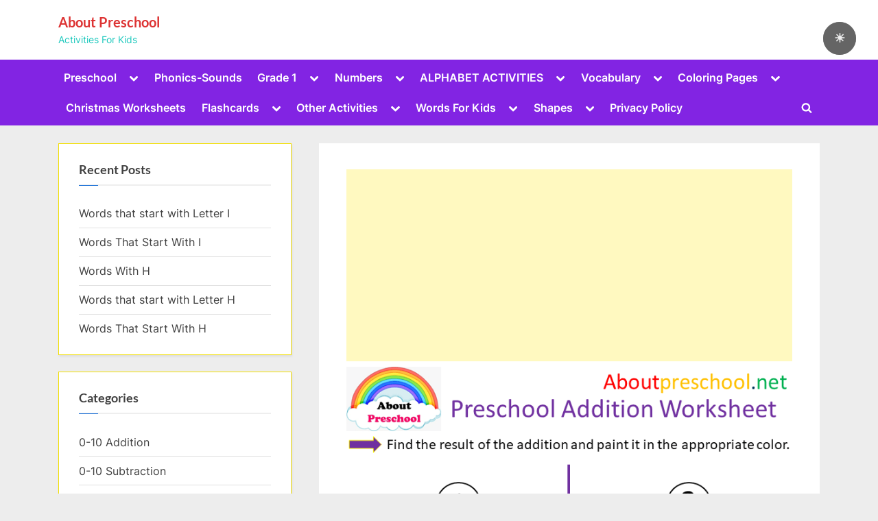

--- FILE ---
content_type: text/html; charset=UTF-8
request_url: https://aboutpreschool.net/preschool-addition-worksheet/
body_size: 24562
content:
<!DOCTYPE html><html lang="en-US" prefix="og: https://ogp.me/ns#"><head><meta charset="UTF-8"><meta name="viewport" content="width=device-width, initial-scale=1.0"><link rel="profile" href="https://gmpg.org/xfn/11"><title>Preschool addition worksheet - About Preschool About Preschool</title><meta name="description" content="I&#039;m learning preschool addition. Make learning fun! We have tons of engaging and effective learning activities and free printables."/><meta name="robots" content="follow, index, max-snippet:-1, max-video-preview:-1, max-image-preview:large"/><link rel="canonical" href="https://aboutpreschool.net/preschool-addition-worksheet/" /><meta property="og:locale" content="en_US" /><meta property="og:type" content="article" /><meta property="og:title" content="Preschool addition worksheet - About Preschool About Preschool" /><meta property="og:description" content="I&#039;m learning preschool addition. Make learning fun! We have tons of engaging and effective learning activities and free printables." /><meta property="og:url" content="https://aboutpreschool.net/preschool-addition-worksheet/" /><meta property="og:site_name" content="About Preschool" /><meta property="article:tag" content="art events" /><meta property="article:tag" content="english activities for kids" /><meta property="article:tag" content="english activities for preschool" /><meta property="article:tag" content="Fun collecting" /><meta property="article:tag" content="homeschool" /><meta property="article:tag" content="learning number" /><meta property="article:tag" content="numbers" /><meta property="article:tag" content="preschool" /><meta property="article:tag" content="Preschool activities" /><meta property="article:tag" content="Preschool addition" /><meta property="article:tag" content="Preschool collecting" /><meta property="article:tag" content="Preschool education" /><meta property="article:tag" content="Preschool English" /><meta property="article:tag" content="preschool extraction" /><meta property="article:tag" content="preschool math" /><meta property="article:tag" content="Preschool teacher" /><meta property="article:tag" content="teacher" /><meta property="article:tag" content="teaching math" /><meta property="article:tag" content="Worksheetfun" /><meta property="article:section" content="Addition" /><meta property="og:updated_time" content="2022-01-10T15:27:29+00:00" /><meta property="og:image" content="https://aboutpreschool.net/wp-content/uploads/2021/02/Preschool-addition-worksheet.png" /><meta property="og:image:secure_url" content="https://aboutpreschool.net/wp-content/uploads/2021/02/Preschool-addition-worksheet.png" /><meta property="og:image:width" content="720" /><meta property="og:image:height" content="1040" /><meta property="og:image:alt" content="Preschool addition worksheet" /><meta property="og:image:type" content="image/png" /><meta property="article:published_time" content="2021-02-08T13:27:29+00:00" /><meta property="article:modified_time" content="2022-01-10T15:27:29+00:00" /><meta name="twitter:card" content="summary_large_image" /><meta name="twitter:title" content="Preschool addition worksheet - About Preschool About Preschool" /><meta name="twitter:description" content="I&#039;m learning preschool addition. Make learning fun! We have tons of engaging and effective learning activities and free printables." /><meta name="twitter:site" content="@aboutpreschooladmin" /><meta name="twitter:creator" content="@aboutpreschooladmin" /><meta name="twitter:image" content="https://aboutpreschool.net/wp-content/uploads/2021/02/Preschool-addition-worksheet.png" /><meta name="twitter:label1" content="Written by" /><meta name="twitter:data1" content="aboutpreschooladmin" /><meta name="twitter:label2" content="Time to read" /><meta name="twitter:data2" content="Less than a minute" /> <script type="application/ld+json" class="rank-math-schema">{"@context":"https://schema.org","@graph":[{"@type":["Person","Organization"],"@id":"https://aboutpreschool.net/#person","name":"aboutpreschooladmin","sameAs":["https://twitter.com/aboutpreschooladmin"],"logo":{"@type":"ImageObject","@id":"https://aboutpreschool.net/#logo","url":"https://aboutpreschool.net/wp-content/uploads/2020/01/cropped-cropped-cropped-cropped-cropped-cropped-cropped-cropped-cropped-WhatsApp-Image-2019-12-30-at-15.35.45-2.jpeg","contentUrl":"https://aboutpreschool.net/wp-content/uploads/2020/01/cropped-cropped-cropped-cropped-cropped-cropped-cropped-cropped-cropped-WhatsApp-Image-2019-12-30-at-15.35.45-2.jpeg","caption":"About Preschool","inLanguage":"en-US","width":"250","height":"167"},"image":{"@type":"ImageObject","@id":"https://aboutpreschool.net/#logo","url":"https://aboutpreschool.net/wp-content/uploads/2020/01/cropped-cropped-cropped-cropped-cropped-cropped-cropped-cropped-cropped-WhatsApp-Image-2019-12-30-at-15.35.45-2.jpeg","contentUrl":"https://aboutpreschool.net/wp-content/uploads/2020/01/cropped-cropped-cropped-cropped-cropped-cropped-cropped-cropped-cropped-WhatsApp-Image-2019-12-30-at-15.35.45-2.jpeg","caption":"About Preschool","inLanguage":"en-US","width":"250","height":"167"}},{"@type":"WebSite","@id":"https://aboutpreschool.net/#website","url":"https://aboutpreschool.net","name":"About Preschool","publisher":{"@id":"https://aboutpreschool.net/#person"},"inLanguage":"en-US"},{"@type":"ImageObject","@id":"https://aboutpreschool.net/wp-content/uploads/2021/02/Preschool-addition-worksheet.png","url":"https://aboutpreschool.net/wp-content/uploads/2021/02/Preschool-addition-worksheet.png","width":"720","height":"1040","inLanguage":"en-US"},{"@type":"BreadcrumbList","@id":"https://aboutpreschool.net/preschool-addition-worksheet/#breadcrumb","itemListElement":[{"@type":"ListItem","position":"1","item":{"@id":"https://aboutpreschool.net","name":"Home"}},{"@type":"ListItem","position":"2","item":{"@id":"https://aboutpreschool.net/preschool-addition-worksheet/","name":"Preschool addition worksheet"}}]},{"@type":"WebPage","@id":"https://aboutpreschool.net/preschool-addition-worksheet/#webpage","url":"https://aboutpreschool.net/preschool-addition-worksheet/","name":"Preschool addition worksheet - About Preschool About Preschool","datePublished":"2021-02-08T13:27:29+00:00","dateModified":"2022-01-10T15:27:29+00:00","isPartOf":{"@id":"https://aboutpreschool.net/#website"},"primaryImageOfPage":{"@id":"https://aboutpreschool.net/wp-content/uploads/2021/02/Preschool-addition-worksheet.png"},"inLanguage":"en-US","breadcrumb":{"@id":"https://aboutpreschool.net/preschool-addition-worksheet/#breadcrumb"}},{"@type":"Person","@id":"https://aboutpreschool.net/preschool-addition-worksheet/#author","name":"aboutpreschooladmin","image":{"@type":"ImageObject","@id":"https://aboutpreschool.net/wp-content/litespeed/avatar/463cc2824f2de3d0c4aaa34203e46a85.jpg?ver=1768371177","url":"https://aboutpreschool.net/wp-content/litespeed/avatar/463cc2824f2de3d0c4aaa34203e46a85.jpg?ver=1768371177","caption":"aboutpreschooladmin","inLanguage":"en-US"}},{"@type":"BlogPosting","headline":"Preschool addition worksheet - About Preschool About Preschool","datePublished":"2021-02-08T13:27:29+00:00","dateModified":"2022-01-10T15:27:29+00:00","author":{"@id":"https://aboutpreschool.net/preschool-addition-worksheet/#author","name":"aboutpreschooladmin"},"publisher":{"@id":"https://aboutpreschool.net/#person"},"description":"I&#039;m learning preschool addition. Make learning fun! We have tons of engaging and effective learning activities and free printables.","name":"Preschool addition worksheet - About Preschool About Preschool","@id":"https://aboutpreschool.net/preschool-addition-worksheet/#richSnippet","isPartOf":{"@id":"https://aboutpreschool.net/preschool-addition-worksheet/#webpage"},"image":{"@id":"https://aboutpreschool.net/wp-content/uploads/2021/02/Preschool-addition-worksheet.png"},"inLanguage":"en-US","mainEntityOfPage":{"@id":"https://aboutpreschool.net/preschool-addition-worksheet/#webpage"}}]}</script> <link rel="amphtml" href="https://aboutpreschool.net/preschool-addition-worksheet/amp/" /><meta name="generator" content="AMP for WP 1.1.11"/><link rel='dns-prefetch' href='//www.googletagmanager.com' /><link rel='dns-prefetch' href='//pagead2.googlesyndication.com' /><link rel='dns-prefetch' href='//fundingchoicesmessages.google.com' /><link rel="alternate" type="application/rss+xml" title="About Preschool &raquo; Feed" href="https://aboutpreschool.net/feed/" /><link rel="alternate" type="application/rss+xml" title="About Preschool &raquo; Comments Feed" href="https://aboutpreschool.net/comments/feed/" /><link rel="alternate" type="application/rss+xml" title="About Preschool &raquo; Preschool addition worksheet Comments Feed" href="https://aboutpreschool.net/preschool-addition-worksheet/feed/" /><link rel="alternate" title="oEmbed (JSON)" type="application/json+oembed" href="https://aboutpreschool.net/wp-json/oembed/1.0/embed?url=https%3A%2F%2Faboutpreschool.net%2Fpreschool-addition-worksheet%2F" /><link rel="alternate" title="oEmbed (XML)" type="text/xml+oembed" href="https://aboutpreschool.net/wp-json/oembed/1.0/embed?url=https%3A%2F%2Faboutpreschool.net%2Fpreschool-addition-worksheet%2F&#038;format=xml" /><style id='wp-img-auto-sizes-contain-inline-css'>img:is([sizes=auto i],[sizes^="auto," i]){contain-intrinsic-size:3000px 1500px}
/*# sourceURL=wp-img-auto-sizes-contain-inline-css */</style><link data-optimized="1" rel='stylesheet' id='wp-block-library-css' href='https://aboutpreschool.net/wp-content/litespeed/css/a4c4641562199bfcf2ac921bb47ade59.css?ver=fb9f2' media='all' /><style id='global-styles-inline-css'>:root{--wp--preset--aspect-ratio--square: 1;--wp--preset--aspect-ratio--4-3: 4/3;--wp--preset--aspect-ratio--3-4: 3/4;--wp--preset--aspect-ratio--3-2: 3/2;--wp--preset--aspect-ratio--2-3: 2/3;--wp--preset--aspect-ratio--16-9: 16/9;--wp--preset--aspect-ratio--9-16: 9/16;--wp--preset--color--black: #000000;--wp--preset--color--cyan-bluish-gray: #abb8c3;--wp--preset--color--white: #ffffff;--wp--preset--color--pale-pink: #f78da7;--wp--preset--color--vivid-red: #cf2e2e;--wp--preset--color--luminous-vivid-orange: #ff6900;--wp--preset--color--luminous-vivid-amber: #fcb900;--wp--preset--color--light-green-cyan: #7bdcb5;--wp--preset--color--vivid-green-cyan: #00d084;--wp--preset--color--pale-cyan-blue: #8ed1fc;--wp--preset--color--vivid-cyan-blue: #0693e3;--wp--preset--color--vivid-purple: #9b51e0;--wp--preset--gradient--vivid-cyan-blue-to-vivid-purple: linear-gradient(135deg,rgb(6,147,227) 0%,rgb(155,81,224) 100%);--wp--preset--gradient--light-green-cyan-to-vivid-green-cyan: linear-gradient(135deg,rgb(122,220,180) 0%,rgb(0,208,130) 100%);--wp--preset--gradient--luminous-vivid-amber-to-luminous-vivid-orange: linear-gradient(135deg,rgb(252,185,0) 0%,rgb(255,105,0) 100%);--wp--preset--gradient--luminous-vivid-orange-to-vivid-red: linear-gradient(135deg,rgb(255,105,0) 0%,rgb(207,46,46) 100%);--wp--preset--gradient--very-light-gray-to-cyan-bluish-gray: linear-gradient(135deg,rgb(238,238,238) 0%,rgb(169,184,195) 100%);--wp--preset--gradient--cool-to-warm-spectrum: linear-gradient(135deg,rgb(74,234,220) 0%,rgb(151,120,209) 20%,rgb(207,42,186) 40%,rgb(238,44,130) 60%,rgb(251,105,98) 80%,rgb(254,248,76) 100%);--wp--preset--gradient--blush-light-purple: linear-gradient(135deg,rgb(255,206,236) 0%,rgb(152,150,240) 100%);--wp--preset--gradient--blush-bordeaux: linear-gradient(135deg,rgb(254,205,165) 0%,rgb(254,45,45) 50%,rgb(107,0,62) 100%);--wp--preset--gradient--luminous-dusk: linear-gradient(135deg,rgb(255,203,112) 0%,rgb(199,81,192) 50%,rgb(65,88,208) 100%);--wp--preset--gradient--pale-ocean: linear-gradient(135deg,rgb(255,245,203) 0%,rgb(182,227,212) 50%,rgb(51,167,181) 100%);--wp--preset--gradient--electric-grass: linear-gradient(135deg,rgb(202,248,128) 0%,rgb(113,206,126) 100%);--wp--preset--gradient--midnight: linear-gradient(135deg,rgb(2,3,129) 0%,rgb(40,116,252) 100%);--wp--preset--font-size--small: 13px;--wp--preset--font-size--medium: 20px;--wp--preset--font-size--large: 36px;--wp--preset--font-size--x-large: 42px;--wp--preset--spacing--20: 0.44rem;--wp--preset--spacing--30: 0.67rem;--wp--preset--spacing--40: 1rem;--wp--preset--spacing--50: 1.5rem;--wp--preset--spacing--60: 2.25rem;--wp--preset--spacing--70: 3.38rem;--wp--preset--spacing--80: 5.06rem;--wp--preset--shadow--natural: 6px 6px 9px rgba(0, 0, 0, 0.2);--wp--preset--shadow--deep: 12px 12px 50px rgba(0, 0, 0, 0.4);--wp--preset--shadow--sharp: 6px 6px 0px rgba(0, 0, 0, 0.2);--wp--preset--shadow--outlined: 6px 6px 0px -3px rgb(255, 255, 255), 6px 6px rgb(0, 0, 0);--wp--preset--shadow--crisp: 6px 6px 0px rgb(0, 0, 0);}:where(.is-layout-flex){gap: 0.5em;}:where(.is-layout-grid){gap: 0.5em;}body .is-layout-flex{display: flex;}.is-layout-flex{flex-wrap: wrap;align-items: center;}.is-layout-flex > :is(*, div){margin: 0;}body .is-layout-grid{display: grid;}.is-layout-grid > :is(*, div){margin: 0;}:where(.wp-block-columns.is-layout-flex){gap: 2em;}:where(.wp-block-columns.is-layout-grid){gap: 2em;}:where(.wp-block-post-template.is-layout-flex){gap: 1.25em;}:where(.wp-block-post-template.is-layout-grid){gap: 1.25em;}.has-black-color{color: var(--wp--preset--color--black) !important;}.has-cyan-bluish-gray-color{color: var(--wp--preset--color--cyan-bluish-gray) !important;}.has-white-color{color: var(--wp--preset--color--white) !important;}.has-pale-pink-color{color: var(--wp--preset--color--pale-pink) !important;}.has-vivid-red-color{color: var(--wp--preset--color--vivid-red) !important;}.has-luminous-vivid-orange-color{color: var(--wp--preset--color--luminous-vivid-orange) !important;}.has-luminous-vivid-amber-color{color: var(--wp--preset--color--luminous-vivid-amber) !important;}.has-light-green-cyan-color{color: var(--wp--preset--color--light-green-cyan) !important;}.has-vivid-green-cyan-color{color: var(--wp--preset--color--vivid-green-cyan) !important;}.has-pale-cyan-blue-color{color: var(--wp--preset--color--pale-cyan-blue) !important;}.has-vivid-cyan-blue-color{color: var(--wp--preset--color--vivid-cyan-blue) !important;}.has-vivid-purple-color{color: var(--wp--preset--color--vivid-purple) !important;}.has-black-background-color{background-color: var(--wp--preset--color--black) !important;}.has-cyan-bluish-gray-background-color{background-color: var(--wp--preset--color--cyan-bluish-gray) !important;}.has-white-background-color{background-color: var(--wp--preset--color--white) !important;}.has-pale-pink-background-color{background-color: var(--wp--preset--color--pale-pink) !important;}.has-vivid-red-background-color{background-color: var(--wp--preset--color--vivid-red) !important;}.has-luminous-vivid-orange-background-color{background-color: var(--wp--preset--color--luminous-vivid-orange) !important;}.has-luminous-vivid-amber-background-color{background-color: var(--wp--preset--color--luminous-vivid-amber) !important;}.has-light-green-cyan-background-color{background-color: var(--wp--preset--color--light-green-cyan) !important;}.has-vivid-green-cyan-background-color{background-color: var(--wp--preset--color--vivid-green-cyan) !important;}.has-pale-cyan-blue-background-color{background-color: var(--wp--preset--color--pale-cyan-blue) !important;}.has-vivid-cyan-blue-background-color{background-color: var(--wp--preset--color--vivid-cyan-blue) !important;}.has-vivid-purple-background-color{background-color: var(--wp--preset--color--vivid-purple) !important;}.has-black-border-color{border-color: var(--wp--preset--color--black) !important;}.has-cyan-bluish-gray-border-color{border-color: var(--wp--preset--color--cyan-bluish-gray) !important;}.has-white-border-color{border-color: var(--wp--preset--color--white) !important;}.has-pale-pink-border-color{border-color: var(--wp--preset--color--pale-pink) !important;}.has-vivid-red-border-color{border-color: var(--wp--preset--color--vivid-red) !important;}.has-luminous-vivid-orange-border-color{border-color: var(--wp--preset--color--luminous-vivid-orange) !important;}.has-luminous-vivid-amber-border-color{border-color: var(--wp--preset--color--luminous-vivid-amber) !important;}.has-light-green-cyan-border-color{border-color: var(--wp--preset--color--light-green-cyan) !important;}.has-vivid-green-cyan-border-color{border-color: var(--wp--preset--color--vivid-green-cyan) !important;}.has-pale-cyan-blue-border-color{border-color: var(--wp--preset--color--pale-cyan-blue) !important;}.has-vivid-cyan-blue-border-color{border-color: var(--wp--preset--color--vivid-cyan-blue) !important;}.has-vivid-purple-border-color{border-color: var(--wp--preset--color--vivid-purple) !important;}.has-vivid-cyan-blue-to-vivid-purple-gradient-background{background: var(--wp--preset--gradient--vivid-cyan-blue-to-vivid-purple) !important;}.has-light-green-cyan-to-vivid-green-cyan-gradient-background{background: var(--wp--preset--gradient--light-green-cyan-to-vivid-green-cyan) !important;}.has-luminous-vivid-amber-to-luminous-vivid-orange-gradient-background{background: var(--wp--preset--gradient--luminous-vivid-amber-to-luminous-vivid-orange) !important;}.has-luminous-vivid-orange-to-vivid-red-gradient-background{background: var(--wp--preset--gradient--luminous-vivid-orange-to-vivid-red) !important;}.has-very-light-gray-to-cyan-bluish-gray-gradient-background{background: var(--wp--preset--gradient--very-light-gray-to-cyan-bluish-gray) !important;}.has-cool-to-warm-spectrum-gradient-background{background: var(--wp--preset--gradient--cool-to-warm-spectrum) !important;}.has-blush-light-purple-gradient-background{background: var(--wp--preset--gradient--blush-light-purple) !important;}.has-blush-bordeaux-gradient-background{background: var(--wp--preset--gradient--blush-bordeaux) !important;}.has-luminous-dusk-gradient-background{background: var(--wp--preset--gradient--luminous-dusk) !important;}.has-pale-ocean-gradient-background{background: var(--wp--preset--gradient--pale-ocean) !important;}.has-electric-grass-gradient-background{background: var(--wp--preset--gradient--electric-grass) !important;}.has-midnight-gradient-background{background: var(--wp--preset--gradient--midnight) !important;}.has-small-font-size{font-size: var(--wp--preset--font-size--small) !important;}.has-medium-font-size{font-size: var(--wp--preset--font-size--medium) !important;}.has-large-font-size{font-size: var(--wp--preset--font-size--large) !important;}.has-x-large-font-size{font-size: var(--wp--preset--font-size--x-large) !important;}
/*# sourceURL=global-styles-inline-css */</style><style id='classic-theme-styles-inline-css'>/*! This file is auto-generated */
.wp-block-button__link{color:#fff;background-color:#32373c;border-radius:9999px;box-shadow:none;text-decoration:none;padding:calc(.667em + 2px) calc(1.333em + 2px);font-size:1.125em}.wp-block-file__button{background:#32373c;color:#fff;text-decoration:none}
/*# sourceURL=/wp-includes/css/classic-themes.min.css */</style><style id='darkmodetg-inline-css'>html{opacity:1}html.dmtg-fade{opacity:0;background:#000000}.darkmode--activated embed,.darkmode--activated iframe,.darkmode--activated img,.darkmode--activated video{filter:invert(100%)}.darkmode--activated embed:fullscreen,.darkmode--activated iframe:fullscreen,.darkmode--activated video:fullscreen,.darkmode--activated .darkmode-toggle img.emoji{filter:invert(0%)}.darkmode--activated [style*="background-image: url"],.darkmode--activated [style*="background-image:url"]{filter:invert(100%)}.darkmode--activated .wp-block-cover[style*="background-image: url"] .wp-block-cover[style*="background-image: url"],.darkmode--activated .wp-block-cover[style*="background-image: url"] .wp-block-cover[style*="background-image:url"],.darkmode--activated .wp-block-cover[style*="background-image: url"] embed,.darkmode--activated .wp-block-cover[style*="background-image: url"] figure[class*=wp-duotone-],.darkmode--activated .wp-block-cover[style*="background-image: url"] iframe,.darkmode--activated .wp-block-cover[style*="background-image: url"] img,.darkmode--activated .wp-block-cover[style*="background-image: url"] video,.darkmode--activated .wp-block-cover[style*="background-image:url"] .wp-block-cover[style*="background-image: url"],.darkmode--activated .wp-block-cover[style*="background-image:url"] .wp-block-cover[style*="background-image:url"],.darkmode--activated .wp-block-cover[style*="background-image:url"] embed,.darkmode--activated .wp-block-cover[style*="background-image:url"] figure[class*=wp-duotone-],.darkmode--activated .wp-block-cover[style*="background-image:url"] iframe,.darkmode--activated .wp-block-cover[style*="background-image:url"] img,.darkmode--activated .wp-block-cover[style*="background-image:url"] video{filter:invert(0)}.darkmode--activated figure[class*=wp-duotone-],.darkmode--activated .swp-compact-cover-container{filter:invert(1)}body.custom-background.darkmode--activated .darkmode-background{background:#fff;mix-blend-mode:difference}.darkmode--activated .dmt-filter-1{filter:invert(1)!important}.darkmode--activated .dmt-filter-0{filter:invert(0)!important}
/*# sourceURL=darkmodetg-inline-css */</style><link data-optimized="1" rel='stylesheet' id='pressbook-fonts-css' href='https://aboutpreschool.net/wp-content/litespeed/css/8e1cebef0c04c2ee12309ba5fe3f7982.css?ver=f7982' media='all' /><link data-optimized="1" rel='stylesheet' id='pressbook-style-css' href='https://aboutpreschool.net/wp-content/litespeed/css/aed65ed52725dd7b6c4c6374e4cae19d.css?ver=bc4d8' media='all' /><style id='pressbook-style-inline-css'>.site-branding{background-position:center center;}.site-branding{background-repeat:repeat;}.site-branding{background-size:auto;}.top-banner-image{max-height:150px;}.top-navbar{background:linear-gradient(0deg, #000000 0%, #000000 100%);}.social-navigation a:active .svg-icon,.social-navigation a:focus .svg-icon,.social-navigation a:hover .svg-icon{color:#000000;}.primary-navbar,.main-navigation ul ul{background:#8224e3;}.main-navigation .main-navigation-arrow-btn:active,.main-navigation .main-navigation-arrow-btn:hover,.main-navigation li.focus>.main-navigation-arrow-btn,.main-navigation:not(.toggled) li:hover>.main-navigation-arrow-btn,.main-navigation a:active,.main-navigation a:focus,.main-navigation a:hover{color:#8224e3;}.site-branding{background-color:#ffffff;}.site-title,.site-title a,.site-title a:active,.site-title a:focus,.site-title a:hover{color:#dd3333;}.site-tagline{color:#20c9be;}.more-link,.wp-block-search .wp-block-search__button,button,input[type=button],input[type=reset],input[type=submit]{background-image:linear-gradient(to right, #f3c841 0%, #f69275 51%, #f3c841 100%);}.more-link,.wp-block-search .wp-block-search__button,button,input[type=button],input[type=reset],input[type=submit]{font-weight:600;}h1,h2,h3,h4,h5,h6{font-weight:700;}.site-title{font-weight:700;}.c-sidebar .widget{border-color:#f2de00;}.footer-widgets,.copyright-text{background:#232323;}.copyright-text a{color:#f69275;}
/*# sourceURL=pressbook-style-inline-css */</style> <script id="darkmodetg-fade-js-after" src="[data-uri]" defer></script> 
 <script src="https://www.googletagmanager.com/gtag/js?id=GT-TBW8M7J" id="google_gtagjs-js" defer data-deferred="1"></script> <script id="google_gtagjs-js-after" src="[data-uri]" defer></script> <link rel="https://api.w.org/" href="https://aboutpreschool.net/wp-json/" /><link rel="alternate" title="JSON" type="application/json" href="https://aboutpreschool.net/wp-json/wp/v2/posts/1204" /><link rel="EditURI" type="application/rsd+xml" title="RSD" href="https://aboutpreschool.net/xmlrpc.php?rsd" /><link rel='shortlink' href='https://aboutpreschool.net/?p=1204' /><meta name="generator" content="Site Kit by Google 1.170.0" /><link rel="pingback" href="https://aboutpreschool.net/xmlrpc.php"><meta name="google-adsense-platform-account" content="ca-host-pub-2644536267352236"><meta name="google-adsense-platform-domain" content="sitekit.withgoogle.com">
<style>.recentcomments a{display:inline !important;padding:0 !important;margin:0 !important;}</style> <script type="application/ld+json" class="saswp-schema-markup-output">[{"@context":"https:\/\/schema.org\/","@type":"BlogPosting","@id":"https:\/\/aboutpreschool.net\/preschool-addition-worksheet\/#BlogPosting","url":"https:\/\/aboutpreschool.net\/preschool-addition-worksheet\/","inLanguage":"en-US","mainEntityOfPage":"https:\/\/aboutpreschool.net\/preschool-addition-worksheet\/","headline":"Preschool addition worksheet","description":"The Importance of Mathematics Activities in Preschool Period and Its Benefits for Child Development Preschool children; Begins to learn many concepts of mathematics related to quantity (more or less), rhythmic numbers by heart, addition-subtraction, sets, fractions, geometric shapes, length, weight and time. Factors affecting mathematics learning: Growth, maturation, diseases, nutrition etc. of the child. Intelligence","articleBody":"The Importance of Mathematics Activities in Preschool Period and Its Benefits for Child Development  Preschool children; Begins to learn many concepts of mathematics related to quantity (more or less), rhythmic numbers by heart, addition-subtraction, sets, fractions, geometric shapes, length, weight and time.    Factors affecting mathematics learning:     \tGrowth, maturation, diseases, nutrition etc. of the child.   \tIntelligence   \tInterests and abilities   \tSocial and emotional development   \tEducation status of parents   \tEconomic level of the family   \tInter-individual relationships in the family   \tThe quality of the education the school provides   \tIt can be listed as social conditions.    &nbsp;        &nbsp;    You can find hundreds of activities for preschool children on our site. (Preschool teacherPreschool education, Preschool activities, Preschool English, preschool worksheets, learning number, english activities for preschool, english activities, for kids, preschool prodigies, Worksheet, funpreschool, Worksheetfun)    &nbsp;","keywords":"art events, english activities for kids, english activities for preschool, Fun collecting, homeschool, learning number, numbers, preschool, Preschool activities, Preschool addition, Preschool collecting, Preschool education, Preschool English, preschool extraction, preschool math, Preschool teacher, teacher, teaching math, Worksheetfun, ","datePublished":"2021-02-08T13:27:29+00:00","dateModified":"2022-01-10T15:27:29+00:00","author":{"@type":"Person","name":"aboutpreschooladmin","url":"https:\/\/aboutpreschool.net\/author\/aboutpreschooladmin\/","sameAs":[],"image":{"@type":"ImageObject","url":"https:\/\/aboutpreschool.net\/wp-content\/litespeed\/avatar\/463cc2824f2de3d0c4aaa34203e46a85.jpg?ver=1768371177","height":96,"width":96}},"editor":{"@type":"Person","name":"aboutpreschooladmin","url":"https:\/\/aboutpreschool.net\/author\/aboutpreschooladmin\/","sameAs":[],"image":{"@type":"ImageObject","url":"https:\/\/aboutpreschool.net\/wp-content\/litespeed\/avatar\/463cc2824f2de3d0c4aaa34203e46a85.jpg?ver=1768371177","height":96,"width":96}},"publisher":{"@type":"Organization","name":"About Preschool","url":"https:\/\/aboutpreschool.net"},"image":[{"@type":"ImageObject","@id":"https:\/\/aboutpreschool.net\/preschool-addition-worksheet\/#primaryimage","url":"https:\/\/aboutpreschool.net\/wp-content\/uploads\/2021\/02\/Preschool-addition-worksheet-1200x1733.png","width":"1200","height":"1733"},{"@type":"ImageObject","url":"https:\/\/aboutpreschool.net\/wp-content\/uploads\/2021\/02\/Preschool-addition-worksheet-1200x900.png","width":"1200","height":"900"},{"@type":"ImageObject","url":"https:\/\/aboutpreschool.net\/wp-content\/uploads\/2021\/02\/Preschool-addition-worksheet-1200x675.png","width":"1200","height":"675"},{"@type":"ImageObject","url":"https:\/\/aboutpreschool.net\/wp-content\/uploads\/2021\/02\/Preschool-addition-worksheet-720x720.png","width":"720","height":"720"},{"@type":"ImageObject","url":"https:\/\/aboutpreschool.net\/wp-content\/uploads\/2021\/02\/Preschool-addition-worksheet.png","width":720,"height":1040}]},

{"@context":"https:\/\/schema.org\/","@type":"FAQPage","@id":"https:\/\/aboutpreschool.net\/preschool-addition-worksheet\/#FAQPage","headline":"Preschool addition worksheet","keywords":"art events, english activities for kids, english activities for preschool, Fun collecting, homeschool, learning number, numbers, preschool, Preschool activities, Preschool addition, Preschool collecting, Preschool education, Preschool English, preschool extraction, preschool math, Preschool teacher, teacher, teaching math, Worksheetfun, ","datePublished":"2021-02-08T13:27:29+00:00","dateModified":"2022-01-10T15:27:29+00:00","dateCreated":"2021-02-08T13:27:29+00:00","author":{"@type":"Person","name":"aboutpreschooladmin","url":"https:\/\/aboutpreschool.net\/author\/aboutpreschooladmin\/","sameAs":[],"image":{"@type":"ImageObject","url":"https:\/\/aboutpreschool.net\/wp-content\/litespeed\/avatar\/463cc2824f2de3d0c4aaa34203e46a85.jpg?ver=1768371177","height":96,"width":96}},"image":[{"@type":"ImageObject","@id":"https:\/\/aboutpreschool.net\/preschool-addition-worksheet\/#primaryimage","url":"https:\/\/aboutpreschool.net\/wp-content\/uploads\/2021\/02\/Preschool-addition-worksheet-1200x1733.png","width":"1200","height":"1733"},{"@type":"ImageObject","url":"https:\/\/aboutpreschool.net\/wp-content\/uploads\/2021\/02\/Preschool-addition-worksheet-1200x900.png","width":"1200","height":"900"},{"@type":"ImageObject","url":"https:\/\/aboutpreschool.net\/wp-content\/uploads\/2021\/02\/Preschool-addition-worksheet-1200x675.png","width":"1200","height":"675"},{"@type":"ImageObject","url":"https:\/\/aboutpreschool.net\/wp-content\/uploads\/2021\/02\/Preschool-addition-worksheet-720x720.png","width":"720","height":"720"},{"@type":"ImageObject","url":"https:\/\/aboutpreschool.net\/wp-content\/uploads\/2021\/02\/Preschool-addition-worksheet.png","width":720,"height":1040}]}]</script> <script id="google_gtagjs" src="https://www.googletagmanager.com/gtag/js?id=G-X1F5W55B3P" defer data-deferred="1"></script> <script id="google_gtagjs-inline" src="[data-uri]" defer></script>  <script async src="https://pagead2.googlesyndication.com/pagead/js/adsbygoogle.js?client=ca-pub-3007347216513939&amp;host=ca-host-pub-2644536267352236" crossorigin="anonymous"></script> <link rel="icon" href="https://aboutpreschool.net/wp-content/uploads/2024/10/cropped-ikon-32x32.jpg" sizes="32x32" /><link rel="icon" href="https://aboutpreschool.net/wp-content/uploads/2024/10/cropped-ikon-192x192.jpg" sizes="192x192" /><link rel="apple-touch-icon" href="https://aboutpreschool.net/wp-content/uploads/2024/10/cropped-ikon-180x180.jpg" /><meta name="msapplication-TileImage" content="https://aboutpreschool.net/wp-content/uploads/2024/10/cropped-ikon-270x270.jpg" /></head><body class="wp-singular post-template-default single single-post postid-1204 single-format-standard wp-embed-responsive wp-theme-pressbook single-sidebar left-sidebar pb-content-columns"><div id="page" class="site">
<a class="skip-link screen-reader-text" href="#content">Skip to content</a><header id="masthead" class="site-header"><div class="site-branding"><div class="u-wrapper site-branding-wrap"><div class="site-logo-title logo--lg-size-1 logo--md-size-1 logo--sm-size-1"><div class="site-title-tagline"><p class="site-title site-title--lg-size-2 site-title--md-size-2 site-title--sm-size-2"><a href="https://aboutpreschool.net/" rel="home">About Preschool</a></p><p class="site-tagline tagline--lg-size-2 tagline--md-size-2 tagline--sm-size-3">Activities For Kids</p></div></div></div></div><div class="primary-navbar"><div class="u-wrapper primary-navbar-wrap"><nav id="site-navigation" class="main-navigation" aria-label="Primary Menu">
<button class="primary-menu-toggle" aria-controls="primary-menu" aria-expanded="false" aria-label="Toggle Primary Menu">
<svg class="svg-icon" width="24" height="24" aria-hidden="true" role="img" focusable="false" viewBox="0.0 0 1536.0 2048" xmlns="http://www.w3.org/2000/svg"><path d="M1536,1472v128c0,17.333-6.333,32.333-19,45s-27.667,19-45,19H64c-17.333,0-32.333-6.333-45-19s-19-27.667-19-45v-128  c0-17.333,6.333-32.333,19-45s27.667-19,45-19h1408c17.333,0,32.333,6.333,45,19S1536,1454.667,1536,1472z M1536,960v128  c0,17.333-6.333,32.333-19,45s-27.667,19-45,19H64c-17.333,0-32.333-6.333-45-19s-19-27.667-19-45V960c0-17.333,6.333-32.333,19-45  s27.667-19,45-19h1408c17.333,0,32.333,6.333,45,19S1536,942.667,1536,960z M1536,448v128c0,17.333-6.333,32.333-19,45  s-27.667,19-45,19H64c-17.333,0-32.333-6.333-45-19S0,593.333,0,576V448c0-17.333,6.333-32.333,19-45s27.667-19,45-19h1408  c17.333,0,32.333,6.333,45,19S1536,430.667,1536,448z"></path></svg><svg class="svg-icon" width="24" height="24" aria-hidden="true" role="img" focusable="false" viewBox="0 0 1792 1792" xmlns="http://www.w3.org/2000/svg"><path d="M1490 1322q0 40-28 68l-136 136q-28 28-68 28t-68-28l-294-294-294 294q-28 28-68 28t-68-28l-136-136q-28-28-28-68t28-68l294-294-294-294q-28-28-28-68t28-68l136-136q28-28 68-28t68 28l294 294 294-294q28-28 68-28t68 28l136 136q28 28 28 68t-28 68l-294 294 294 294q28 28 28 68z" /></svg>				</button><div class="menu-menu-1-container"><ul id="primary-menu" class="menu"><li id="menu-item-39" class="menu-item menu-item-type-taxonomy menu-item-object-category current-post-ancestor menu-item-has-children menu-item-39"><a href="https://aboutpreschool.net/preschool/">Preschool</a><button class="main-navigation-arrow-btn" aria-expanded="false"><span class="screen-reader-text">Toggle sub-menu</span><svg class="svg-icon" width="24" height="24" aria-hidden="true" role="img" focusable="false" viewBox="53.0 0 1558.0 2048" xmlns="http://www.w3.org/2000/svg"><path d="M1611,832c0,35.333-12.333,65.333-37,90l-651,651c-25.333,25.333-55.667,38-91,38c-36,0-66-12.667-90-38L91,922  c-25.333-24-38-54-38-90c0-35.333,12.667-65.667,38-91l74-75c26-24.667,56.333-37,91-37c35.333,0,65.333,12.333,90,37l486,486  l486-486c24.667-24.667,54.667-37,90-37c34.667,0,65,12.333,91,37l75,75C1598.667,767,1611,797.333,1611,832z" /></svg></button><ul class="sub-menu"><li id="menu-item-8640" class="menu-item menu-item-type-taxonomy menu-item-object-category menu-item-has-children menu-item-8640"><a href="https://aboutpreschool.net/preschool/k-activities/">ACTIVITIES</a><button class="main-navigation-arrow-btn" aria-expanded="false"><span class="screen-reader-text">Toggle sub-menu</span><svg class="svg-icon" width="24" height="24" aria-hidden="true" role="img" focusable="false" viewBox="53.0 0 1558.0 2048" xmlns="http://www.w3.org/2000/svg"><path d="M1611,832c0,35.333-12.333,65.333-37,90l-651,651c-25.333,25.333-55.667,38-91,38c-36,0-66-12.667-90-38L91,922  c-25.333-24-38-54-38-90c0-35.333,12.667-65.667,38-91l74-75c26-24.667,56.333-37,91-37c35.333,0,65.333,12.333,90,37l486,486  l486-486c24.667-24.667,54.667-37,90-37c34.667,0,65,12.333,91,37l75,75C1598.667,767,1611,797.333,1611,832z" /></svg></button><ul class="sub-menu"><li id="menu-item-1251" class="menu-item menu-item-type-taxonomy menu-item-object-category menu-item-has-children menu-item-1251"><a href="https://aboutpreschool.net/attention-work/">Attention Work</a><button class="main-navigation-arrow-btn" aria-expanded="false"><span class="screen-reader-text">Toggle sub-menu</span><svg class="svg-icon" width="24" height="24" aria-hidden="true" role="img" focusable="false" viewBox="53.0 0 1558.0 2048" xmlns="http://www.w3.org/2000/svg"><path d="M1611,832c0,35.333-12.333,65.333-37,90l-651,651c-25.333,25.333-55.667,38-91,38c-36,0-66-12.667-90-38L91,922  c-25.333-24-38-54-38-90c0-35.333,12.667-65.667,38-91l74-75c26-24.667,56.333-37,91-37c35.333,0,65.333,12.333,90,37l486,486  l486-486c24.667-24.667,54.667-37,90-37c34.667,0,65,12.333,91,37l75,75C1598.667,767,1611,797.333,1611,832z" /></svg></button><ul class="sub-menu"><li id="menu-item-16205" class="menu-item menu-item-type-taxonomy menu-item-object-category menu-item-16205"><a href="https://aboutpreschool.net/attention-work/same-and-different/">Same and Different</a></li></ul></li><li id="menu-item-655" class="menu-item menu-item-type-taxonomy menu-item-object-category menu-item-655"><a href="https://aboutpreschool.net/fun-activities/">Fun activities</a></li><li id="menu-item-356" class="menu-item menu-item-type-taxonomy menu-item-object-category menu-item-356"><a href="https://aboutpreschool.net/preschool/matching-activities/">Matching activities</a></li><li id="menu-item-303" class="menu-item menu-item-type-taxonomy menu-item-object-category menu-item-303"><a href="https://aboutpreschool.net/preschool/tracing-activities/">Tracing activities</a></li><li id="menu-item-7582" class="menu-item menu-item-type-taxonomy menu-item-object-category menu-item-7582"><a href="https://aboutpreschool.net/preschool/the-5-senses/">The 5 Senses</a></li></ul></li><li id="menu-item-8642" class="menu-item menu-item-type-taxonomy menu-item-object-category current-post-ancestor menu-item-has-children menu-item-8642"><a href="https://aboutpreschool.net/preschool/k-math/">MATH</a><button class="main-navigation-arrow-btn" aria-expanded="false"><span class="screen-reader-text">Toggle sub-menu</span><svg class="svg-icon" width="24" height="24" aria-hidden="true" role="img" focusable="false" viewBox="53.0 0 1558.0 2048" xmlns="http://www.w3.org/2000/svg"><path d="M1611,832c0,35.333-12.333,65.333-37,90l-651,651c-25.333,25.333-55.667,38-91,38c-36,0-66-12.667-90-38L91,922  c-25.333-24-38-54-38-90c0-35.333,12.667-65.667,38-91l74-75c26-24.667,56.333-37,91-37c35.333,0,65.333,12.333,90,37l486,486  l486-486c24.667-24.667,54.667-37,90-37c34.667,0,65,12.333,91,37l75,75C1598.667,767,1611,797.333,1611,832z" /></svg></button><ul class="sub-menu"><li id="menu-item-8681" class="menu-item menu-item-type-taxonomy menu-item-object-category current-post-ancestor current-menu-parent current-post-parent menu-item-has-children menu-item-8681"><a href="https://aboutpreschool.net/preschool/k-math/k-addition/">Addition</a><button class="main-navigation-arrow-btn" aria-expanded="false"><span class="screen-reader-text">Toggle sub-menu</span><svg class="svg-icon" width="24" height="24" aria-hidden="true" role="img" focusable="false" viewBox="53.0 0 1558.0 2048" xmlns="http://www.w3.org/2000/svg"><path d="M1611,832c0,35.333-12.333,65.333-37,90l-651,651c-25.333,25.333-55.667,38-91,38c-36,0-66-12.667-90-38L91,922  c-25.333-24-38-54-38-90c0-35.333,12.667-65.667,38-91l74-75c26-24.667,56.333-37,91-37c35.333,0,65.333,12.333,90,37l486,486  l486-486c24.667-24.667,54.667-37,90-37c34.667,0,65,12.333,91,37l75,75C1598.667,767,1611,797.333,1611,832z" /></svg></button><ul class="sub-menu"><li id="menu-item-14248" class="menu-item menu-item-type-taxonomy menu-item-object-category menu-item-14248"><a href="https://aboutpreschool.net/missing-number-addition-preschool-kindergarten/">Missing Number Addition</a></li></ul></li><li id="menu-item-10693" class="menu-item menu-item-type-taxonomy menu-item-object-category menu-item-10693"><a href="https://aboutpreschool.net/preschool/k-math/more-or-less/">More or Less</a></li><li id="menu-item-8993" class="menu-item menu-item-type-taxonomy menu-item-object-category menu-item-8993"><a href="https://aboutpreschool.net/k-number/">Numbers&amp;Counting</a></li><li id="menu-item-7831" class="menu-item menu-item-type-taxonomy menu-item-object-category menu-item-7831"><a href="https://aboutpreschool.net/preschool/kindergarten-grades-pattern-worksheet/">Pattern Worksheets</a></li><li id="menu-item-8848" class="menu-item menu-item-type-taxonomy menu-item-object-category menu-item-has-children menu-item-8848"><a href="https://aboutpreschool.net/preschool/k-math/k-subtraction/">Subtraction</a><button class="main-navigation-arrow-btn" aria-expanded="false"><span class="screen-reader-text">Toggle sub-menu</span><svg class="svg-icon" width="24" height="24" aria-hidden="true" role="img" focusable="false" viewBox="53.0 0 1558.0 2048" xmlns="http://www.w3.org/2000/svg"><path d="M1611,832c0,35.333-12.333,65.333-37,90l-651,651c-25.333,25.333-55.667,38-91,38c-36,0-66-12.667-90-38L91,922  c-25.333-24-38-54-38-90c0-35.333,12.667-65.667,38-91l74-75c26-24.667,56.333-37,91-37c35.333,0,65.333,12.333,90,37l486,486  l486-486c24.667-24.667,54.667-37,90-37c34.667,0,65,12.333,91,37l75,75C1598.667,767,1611,797.333,1611,832z" /></svg></button><ul class="sub-menu"><li id="menu-item-14380" class="menu-item menu-item-type-taxonomy menu-item-object-category menu-item-14380"><a href="https://aboutpreschool.net/missin-number-subtraction-preschool-kindergarten-math/">Missin Number Subtraction</a></li></ul></li><li id="menu-item-137" class="menu-item menu-item-type-taxonomy menu-item-object-category menu-item-has-children menu-item-137"><a href="https://aboutpreschool.net/teaching-shapes/">Teaching Shapes</a><button class="main-navigation-arrow-btn" aria-expanded="false"><span class="screen-reader-text">Toggle sub-menu</span><svg class="svg-icon" width="24" height="24" aria-hidden="true" role="img" focusable="false" viewBox="53.0 0 1558.0 2048" xmlns="http://www.w3.org/2000/svg"><path d="M1611,832c0,35.333-12.333,65.333-37,90l-651,651c-25.333,25.333-55.667,38-91,38c-36,0-66-12.667-90-38L91,922  c-25.333-24-38-54-38-90c0-35.333,12.667-65.667,38-91l74-75c26-24.667,56.333-37,91-37c35.333,0,65.333,12.333,90,37l486,486  l486-486c24.667-24.667,54.667-37,90-37c34.667,0,65,12.333,91,37l75,75C1598.667,767,1611,797.333,1611,832z" /></svg></button><ul class="sub-menu"><li id="menu-item-173" class="menu-item menu-item-type-taxonomy menu-item-object-category menu-item-173"><a href="https://aboutpreschool.net/teaching-shapes/shapes/circle/">Circle</a></li><li id="menu-item-161" class="menu-item menu-item-type-taxonomy menu-item-object-category menu-item-161"><a href="https://aboutpreschool.net/teaching-shapes/shapes/">Shapes</a></li><li id="menu-item-139" class="menu-item menu-item-type-taxonomy menu-item-object-category menu-item-139"><a href="https://aboutpreschool.net/teaching-shapes/shapes-chart/">Shapes Chart</a></li><li id="menu-item-149" class="menu-item menu-item-type-taxonomy menu-item-object-category menu-item-149"><a href="https://aboutpreschool.net/teaching-shapes/tracing-shapes/">Tracing Shapes</a></li></ul></li></ul></li></ul></li><li id="menu-item-9494" class="menu-item menu-item-type-taxonomy menu-item-object-category menu-item-9494"><a href="https://aboutpreschool.net/preschool/phonics-sounds/">Phonics-Sounds</a></li><li id="menu-item-7237" class="menu-item menu-item-type-taxonomy menu-item-object-category menu-item-has-children menu-item-7237"><a href="https://aboutpreschool.net/grade-1-activities-worksheets-letter/">Grade 1</a><button class="main-navigation-arrow-btn" aria-expanded="false"><span class="screen-reader-text">Toggle sub-menu</span><svg class="svg-icon" width="24" height="24" aria-hidden="true" role="img" focusable="false" viewBox="53.0 0 1558.0 2048" xmlns="http://www.w3.org/2000/svg"><path d="M1611,832c0,35.333-12.333,65.333-37,90l-651,651c-25.333,25.333-55.667,38-91,38c-36,0-66-12.667-90-38L91,922  c-25.333-24-38-54-38-90c0-35.333,12.667-65.667,38-91l74-75c26-24.667,56.333-37,91-37c35.333,0,65.333,12.333,90,37l486,486  l486-486c24.667-24.667,54.667-37,90-37c34.667,0,65,12.333,91,37l75,75C1598.667,767,1611,797.333,1611,832z" /></svg></button><ul class="sub-menu"><li id="menu-item-7763" class="menu-item menu-item-type-taxonomy menu-item-object-category menu-item-has-children menu-item-7763"><a href="https://aboutpreschool.net/grade-1-activities-worksheets-letter/addition-worksheets/">Addition Worksheets</a><button class="main-navigation-arrow-btn" aria-expanded="false"><span class="screen-reader-text">Toggle sub-menu</span><svg class="svg-icon" width="24" height="24" aria-hidden="true" role="img" focusable="false" viewBox="53.0 0 1558.0 2048" xmlns="http://www.w3.org/2000/svg"><path d="M1611,832c0,35.333-12.333,65.333-37,90l-651,651c-25.333,25.333-55.667,38-91,38c-36,0-66-12.667-90-38L91,922  c-25.333-24-38-54-38-90c0-35.333,12.667-65.667,38-91l74-75c26-24.667,56.333-37,91-37c35.333,0,65.333,12.333,90,37l486,486  l486-486c24.667-24.667,54.667-37,90-37c34.667,0,65,12.333,91,37l75,75C1598.667,767,1611,797.333,1611,832z" /></svg></button><ul class="sub-menu"><li id="menu-item-9860" class="menu-item menu-item-type-taxonomy menu-item-object-category menu-item-has-children menu-item-9860"><a href="https://aboutpreschool.net/grade-1-activities-worksheets-letter/addition-worksheets/0-10-addition/">0-10 Addition</a><button class="main-navigation-arrow-btn" aria-expanded="false"><span class="screen-reader-text">Toggle sub-menu</span><svg class="svg-icon" width="24" height="24" aria-hidden="true" role="img" focusable="false" viewBox="53.0 0 1558.0 2048" xmlns="http://www.w3.org/2000/svg"><path d="M1611,832c0,35.333-12.333,65.333-37,90l-651,651c-25.333,25.333-55.667,38-91,38c-36,0-66-12.667-90-38L91,922  c-25.333-24-38-54-38-90c0-35.333,12.667-65.667,38-91l74-75c26-24.667,56.333-37,91-37c35.333,0,65.333,12.333,90,37l486,486  l486-486c24.667-24.667,54.667-37,90-37c34.667,0,65,12.333,91,37l75,75C1598.667,767,1611,797.333,1611,832z" /></svg></button><ul class="sub-menu"><li id="menu-item-9861" class="menu-item menu-item-type-taxonomy menu-item-object-category menu-item-9861"><a href="https://aboutpreschool.net/grade-1-activities-worksheets-letter/addition-worksheets/0-10-addition/adding-using-number-lines/">Adding Using Number Lines</a></li></ul></li><li id="menu-item-14249" class="menu-item menu-item-type-taxonomy menu-item-object-category menu-item-14249"><a href="https://aboutpreschool.net/missing-number-addition-grade-1-grade-2-grade-3/">Missing Number Addition</a></li></ul></li><li id="menu-item-7497" class="menu-item menu-item-type-taxonomy menu-item-object-category menu-item-7497"><a href="https://aboutpreschool.net/grade-1-activities-worksheets-letter/alphabet-matching/">Alphabet Matching</a></li><li id="menu-item-8000" class="menu-item menu-item-type-taxonomy menu-item-object-category menu-item-8000"><a href="https://aboutpreschool.net/grade-1-activities-worksheets-letter/alphabet-worksheets-alphabet-worksheets-tracing-letter-worksheets/">Alphabet Worksheets</a></li><li id="menu-item-8043" class="menu-item menu-item-type-taxonomy menu-item-object-category menu-item-8043"><a href="https://aboutpreschool.net/grade-1-activities-worksheets-letter/number-worksheets/">Number Worksheets</a></li><li id="menu-item-7833" class="menu-item menu-item-type-taxonomy menu-item-object-category menu-item-7833"><a href="https://aboutpreschool.net/grade-1-activities-worksheets-letter/grade-1-2-3-4-pattern-worksheets/">Pattern Worksheets</a></li><li id="menu-item-9493" class="menu-item menu-item-type-taxonomy menu-item-object-category menu-item-9493"><a href="https://aboutpreschool.net/grade-1-activities-worksheets-letter/free-worksheets/">Phonics-Sounds</a></li><li id="menu-item-9306" class="menu-item menu-item-type-taxonomy menu-item-object-category menu-item-9306"><a href="https://aboutpreschool.net/grade-1-activities-worksheets-letter/shapes-worksheet/">Shapes Worksheet</a></li><li id="menu-item-7363" class="menu-item menu-item-type-taxonomy menu-item-object-category menu-item-has-children menu-item-7363"><a href="https://aboutpreschool.net/grade-1-activities-worksheets-letter/kindergarten-grade1-math/">Subtraction Worksheets</a><button class="main-navigation-arrow-btn" aria-expanded="false"><span class="screen-reader-text">Toggle sub-menu</span><svg class="svg-icon" width="24" height="24" aria-hidden="true" role="img" focusable="false" viewBox="53.0 0 1558.0 2048" xmlns="http://www.w3.org/2000/svg"><path d="M1611,832c0,35.333-12.333,65.333-37,90l-651,651c-25.333,25.333-55.667,38-91,38c-36,0-66-12.667-90-38L91,922  c-25.333-24-38-54-38-90c0-35.333,12.667-65.667,38-91l74-75c26-24.667,56.333-37,91-37c35.333,0,65.333,12.333,90,37l486,486  l486-486c24.667-24.667,54.667-37,90-37c34.667,0,65,12.333,91,37l75,75C1598.667,767,1611,797.333,1611,832z" /></svg></button><ul class="sub-menu"><li id="menu-item-8297" class="menu-item menu-item-type-taxonomy menu-item-object-category menu-item-has-children menu-item-8297"><a href="https://aboutpreschool.net/grade-1-activities-worksheets-letter/kindergarten-grade1-math/0-10-subtraction/">0-10 Subtraction</a><button class="main-navigation-arrow-btn" aria-expanded="false"><span class="screen-reader-text">Toggle sub-menu</span><svg class="svg-icon" width="24" height="24" aria-hidden="true" role="img" focusable="false" viewBox="53.0 0 1558.0 2048" xmlns="http://www.w3.org/2000/svg"><path d="M1611,832c0,35.333-12.333,65.333-37,90l-651,651c-25.333,25.333-55.667,38-91,38c-36,0-66-12.667-90-38L91,922  c-25.333-24-38-54-38-90c0-35.333,12.667-65.667,38-91l74-75c26-24.667,56.333-37,91-37c35.333,0,65.333,12.333,90,37l486,486  l486-486c24.667-24.667,54.667-37,90-37c34.667,0,65,12.333,91,37l75,75C1598.667,767,1611,797.333,1611,832z" /></svg></button><ul class="sub-menu"><li id="menu-item-8482" class="menu-item menu-item-type-taxonomy menu-item-object-category menu-item-8482"><a href="https://aboutpreschool.net/grade-1-activities-worksheets-letter/kindergarten-grade1-math/0-10-subtraction/subtraction-worksheets/">Subtracting Using Number Lines</a></li></ul></li><li id="menu-item-8298" class="menu-item menu-item-type-taxonomy menu-item-object-category menu-item-8298"><a href="https://aboutpreschool.net/grade-1-activities-worksheets-letter/kindergarten-grade1-math/0-20-subtraction/">0-20 Subtraction</a></li><li id="menu-item-14381" class="menu-item menu-item-type-taxonomy menu-item-object-category menu-item-14381"><a href="https://aboutpreschool.net/missing-number-subtraction-grade-1-grade-2-math/">Missing Number Subtraction</a></li></ul></li></ul></li><li id="menu-item-430" class="menu-item menu-item-type-taxonomy menu-item-object-category menu-item-has-children menu-item-430"><a href="https://aboutpreschool.net/numbers/">Numbers</a><button class="main-navigation-arrow-btn" aria-expanded="false"><span class="screen-reader-text">Toggle sub-menu</span><svg class="svg-icon" width="24" height="24" aria-hidden="true" role="img" focusable="false" viewBox="53.0 0 1558.0 2048" xmlns="http://www.w3.org/2000/svg"><path d="M1611,832c0,35.333-12.333,65.333-37,90l-651,651c-25.333,25.333-55.667,38-91,38c-36,0-66-12.667-90-38L91,922  c-25.333-24-38-54-38-90c0-35.333,12.667-65.667,38-91l74-75c26-24.667,56.333-37,91-37c35.333,0,65.333,12.333,90,37l486,486  l486-486c24.667-24.667,54.667-37,90-37c34.667,0,65,12.333,91,37l75,75C1598.667,767,1611,797.333,1611,832z" /></svg></button><ul class="sub-menu"><li id="menu-item-16247" class="menu-item menu-item-type-taxonomy menu-item-object-category menu-item-has-children menu-item-16247"><a href="https://aboutpreschool.net/numbers/number-1-10/">Number 1-10</a><button class="main-navigation-arrow-btn" aria-expanded="false"><span class="screen-reader-text">Toggle sub-menu</span><svg class="svg-icon" width="24" height="24" aria-hidden="true" role="img" focusable="false" viewBox="53.0 0 1558.0 2048" xmlns="http://www.w3.org/2000/svg"><path d="M1611,832c0,35.333-12.333,65.333-37,90l-651,651c-25.333,25.333-55.667,38-91,38c-36,0-66-12.667-90-38L91,922  c-25.333-24-38-54-38-90c0-35.333,12.667-65.667,38-91l74-75c26-24.667,56.333-37,91-37c35.333,0,65.333,12.333,90,37l486,486  l486-486c24.667-24.667,54.667-37,90-37c34.667,0,65,12.333,91,37l75,75C1598.667,767,1611,797.333,1611,832z" /></svg></button><ul class="sub-menu"><li id="menu-item-16245" class="menu-item menu-item-type-taxonomy menu-item-object-category menu-item-16245"><a href="https://aboutpreschool.net/numbers/number-0/">Number 0</a></li><li id="menu-item-16246" class="menu-item menu-item-type-taxonomy menu-item-object-category menu-item-16246"><a href="https://aboutpreschool.net/numbers/number-1/">Number 1</a></li><li id="menu-item-16249" class="menu-item menu-item-type-taxonomy menu-item-object-category menu-item-16249"><a href="https://aboutpreschool.net/numbers/number-2/">Number 2</a></li><li id="menu-item-16250" class="menu-item menu-item-type-taxonomy menu-item-object-category menu-item-16250"><a href="https://aboutpreschool.net/numbers/number-3/">Number 3</a></li><li id="menu-item-16251" class="menu-item menu-item-type-taxonomy menu-item-object-category menu-item-16251"><a href="https://aboutpreschool.net/numbers/number-4/">Number 4</a></li><li id="menu-item-16252" class="menu-item menu-item-type-taxonomy menu-item-object-category menu-item-16252"><a href="https://aboutpreschool.net/numbers/number-5/">Number 5</a></li><li id="menu-item-16253" class="menu-item menu-item-type-taxonomy menu-item-object-category menu-item-16253"><a href="https://aboutpreschool.net/numbers/number-6/">Number 6</a></li><li id="menu-item-16254" class="menu-item menu-item-type-taxonomy menu-item-object-category menu-item-16254"><a href="https://aboutpreschool.net/numbers/number-7/">Number 7</a></li><li id="menu-item-16255" class="menu-item menu-item-type-taxonomy menu-item-object-category menu-item-16255"><a href="https://aboutpreschool.net/numbers/number-8/">Number 8</a></li><li id="menu-item-16256" class="menu-item menu-item-type-taxonomy menu-item-object-category menu-item-16256"><a href="https://aboutpreschool.net/numbers/number-9/">Number 9</a></li><li id="menu-item-16248" class="menu-item menu-item-type-taxonomy menu-item-object-category menu-item-16248"><a href="https://aboutpreschool.net/numbers/number-10/">Number 10</a></li></ul></li></ul></li><li id="menu-item-2962" class="menu-item menu-item-type-taxonomy menu-item-object-category menu-item-has-children menu-item-2962"><a href="https://aboutpreschool.net/alphabet-activities/">ALPHABET ACTIVITIES</a><button class="main-navigation-arrow-btn" aria-expanded="false"><span class="screen-reader-text">Toggle sub-menu</span><svg class="svg-icon" width="24" height="24" aria-hidden="true" role="img" focusable="false" viewBox="53.0 0 1558.0 2048" xmlns="http://www.w3.org/2000/svg"><path d="M1611,832c0,35.333-12.333,65.333-37,90l-651,651c-25.333,25.333-55.667,38-91,38c-36,0-66-12.667-90-38L91,922  c-25.333-24-38-54-38-90c0-35.333,12.667-65.667,38-91l74-75c26-24.667,56.333-37,91-37c35.333,0,65.333,12.333,90,37l486,486  l486-486c24.667-24.667,54.667-37,90-37c34.667,0,65,12.333,91,37l75,75C1598.667,767,1611,797.333,1611,832z" /></svg></button><ul class="sub-menu"><li id="menu-item-12503" class="menu-item menu-item-type-taxonomy menu-item-object-category menu-item-has-children menu-item-12503"><a href="https://aboutpreschool.net/alphabet-activities/color-by-letter/">Color By Letter</a><button class="main-navigation-arrow-btn" aria-expanded="false"><span class="screen-reader-text">Toggle sub-menu</span><svg class="svg-icon" width="24" height="24" aria-hidden="true" role="img" focusable="false" viewBox="53.0 0 1558.0 2048" xmlns="http://www.w3.org/2000/svg"><path d="M1611,832c0,35.333-12.333,65.333-37,90l-651,651c-25.333,25.333-55.667,38-91,38c-36,0-66-12.667-90-38L91,922  c-25.333-24-38-54-38-90c0-35.333,12.667-65.667,38-91l74-75c26-24.667,56.333-37,91-37c35.333,0,65.333,12.333,90,37l486,486  l486-486c24.667-24.667,54.667-37,90-37c34.667,0,65,12.333,91,37l75,75C1598.667,767,1611,797.333,1611,832z" /></svg></button><ul class="sub-menu"><li id="menu-item-14811" class="menu-item menu-item-type-taxonomy menu-item-object-category menu-item-has-children menu-item-14811"><a href="https://aboutpreschool.net/alphabet-activities/color-by-letter/color-letter-a-m/">Color Letter A-M</a><button class="main-navigation-arrow-btn" aria-expanded="false"><span class="screen-reader-text">Toggle sub-menu</span><svg class="svg-icon" width="24" height="24" aria-hidden="true" role="img" focusable="false" viewBox="53.0 0 1558.0 2048" xmlns="http://www.w3.org/2000/svg"><path d="M1611,832c0,35.333-12.333,65.333-37,90l-651,651c-25.333,25.333-55.667,38-91,38c-36,0-66-12.667-90-38L91,922  c-25.333-24-38-54-38-90c0-35.333,12.667-65.667,38-91l74-75c26-24.667,56.333-37,91-37c35.333,0,65.333,12.333,90,37l486,486  l486-486c24.667-24.667,54.667-37,90-37c34.667,0,65,12.333,91,37l75,75C1598.667,767,1611,797.333,1611,832z" /></svg></button><ul class="sub-menu"><li id="menu-item-14955" class="menu-item menu-item-type-taxonomy menu-item-object-category menu-item-14955"><a href="https://aboutpreschool.net/alphabet-activities/color-by-letter/color-letter-a-m/color-a/">Color A</a></li><li id="menu-item-14956" class="menu-item menu-item-type-taxonomy menu-item-object-category menu-item-14956"><a href="https://aboutpreschool.net/alphabet-activities/color-by-letter/color-letter-a-m/color-b/">Color B</a></li><li id="menu-item-14957" class="menu-item menu-item-type-taxonomy menu-item-object-category menu-item-14957"><a href="https://aboutpreschool.net/alphabet-activities/color-by-letter/color-letter-a-m/color-c/">Color C</a></li><li id="menu-item-14958" class="menu-item menu-item-type-taxonomy menu-item-object-category menu-item-14958"><a href="https://aboutpreschool.net/alphabet-activities/color-by-letter/color-letter-a-m/color-d/">Color D</a></li><li id="menu-item-14959" class="menu-item menu-item-type-taxonomy menu-item-object-category menu-item-14959"><a href="https://aboutpreschool.net/alphabet-activities/color-by-letter/color-letter-a-m/color-e/">Color E</a></li><li id="menu-item-14960" class="menu-item menu-item-type-taxonomy menu-item-object-category menu-item-14960"><a href="https://aboutpreschool.net/alphabet-activities/color-by-letter/color-letter-a-m/color-f/">Color F</a></li><li id="menu-item-14961" class="menu-item menu-item-type-taxonomy menu-item-object-category menu-item-14961"><a href="https://aboutpreschool.net/alphabet-activities/color-by-letter/color-letter-a-m/color-g/">Color G</a></li><li id="menu-item-14962" class="menu-item menu-item-type-taxonomy menu-item-object-category menu-item-14962"><a href="https://aboutpreschool.net/alphabet-activities/color-by-letter/color-letter-a-m/color-h/">Color H</a></li><li id="menu-item-14963" class="menu-item menu-item-type-taxonomy menu-item-object-category menu-item-14963"><a href="https://aboutpreschool.net/alphabet-activities/color-by-letter/color-letter-a-m/color-i/">Color I</a></li><li id="menu-item-14964" class="menu-item menu-item-type-taxonomy menu-item-object-category menu-item-14964"><a href="https://aboutpreschool.net/alphabet-activities/color-by-letter/color-letter-a-m/color-j/">Color J</a></li><li id="menu-item-14965" class="menu-item menu-item-type-taxonomy menu-item-object-category menu-item-14965"><a href="https://aboutpreschool.net/alphabet-activities/color-by-letter/color-letter-a-m/color-k/">Color K</a></li><li id="menu-item-14966" class="menu-item menu-item-type-taxonomy menu-item-object-category menu-item-14966"><a href="https://aboutpreschool.net/alphabet-activities/color-by-letter/color-letter-a-m/color-l/">Color L</a></li><li id="menu-item-14967" class="menu-item menu-item-type-taxonomy menu-item-object-category menu-item-14967"><a href="https://aboutpreschool.net/alphabet-activities/color-by-letter/color-letter-a-m/color-m/">Color M</a></li></ul></li><li id="menu-item-14812" class="menu-item menu-item-type-taxonomy menu-item-object-category menu-item-has-children menu-item-14812"><a href="https://aboutpreschool.net/alphabet-activities/color-by-letter/color-letter-n-z/">Color Letter N-Z</a><button class="main-navigation-arrow-btn" aria-expanded="false"><span class="screen-reader-text">Toggle sub-menu</span><svg class="svg-icon" width="24" height="24" aria-hidden="true" role="img" focusable="false" viewBox="53.0 0 1558.0 2048" xmlns="http://www.w3.org/2000/svg"><path d="M1611,832c0,35.333-12.333,65.333-37,90l-651,651c-25.333,25.333-55.667,38-91,38c-36,0-66-12.667-90-38L91,922  c-25.333-24-38-54-38-90c0-35.333,12.667-65.667,38-91l74-75c26-24.667,56.333-37,91-37c35.333,0,65.333,12.333,90,37l486,486  l486-486c24.667-24.667,54.667-37,90-37c34.667,0,65,12.333,91,37l75,75C1598.667,767,1611,797.333,1611,832z" /></svg></button><ul class="sub-menu"><li id="menu-item-14968" class="menu-item menu-item-type-taxonomy menu-item-object-category menu-item-14968"><a href="https://aboutpreschool.net/alphabet-activities/color-by-letter/color-letter-n-z/color-n/">Color N</a></li><li id="menu-item-14969" class="menu-item menu-item-type-taxonomy menu-item-object-category menu-item-14969"><a href="https://aboutpreschool.net/alphabet-activities/color-by-letter/color-letter-n-z/color-o/">Color O</a></li><li id="menu-item-14970" class="menu-item menu-item-type-taxonomy menu-item-object-category menu-item-14970"><a href="https://aboutpreschool.net/alphabet-activities/color-by-letter/color-letter-n-z/color-p/">Color P</a></li><li id="menu-item-14971" class="menu-item menu-item-type-taxonomy menu-item-object-category menu-item-14971"><a href="https://aboutpreschool.net/alphabet-activities/color-by-letter/color-letter-n-z/color-q/">Color Q</a></li><li id="menu-item-14972" class="menu-item menu-item-type-taxonomy menu-item-object-category menu-item-14972"><a href="https://aboutpreschool.net/alphabet-activities/color-by-letter/color-letter-n-z/color-r/">Color R</a></li><li id="menu-item-14973" class="menu-item menu-item-type-taxonomy menu-item-object-category menu-item-14973"><a href="https://aboutpreschool.net/alphabet-activities/color-by-letter/color-letter-n-z/color-s/">Color S</a></li><li id="menu-item-14974" class="menu-item menu-item-type-taxonomy menu-item-object-category menu-item-14974"><a href="https://aboutpreschool.net/alphabet-activities/color-by-letter/color-letter-n-z/color-t/">Color T</a></li><li id="menu-item-14975" class="menu-item menu-item-type-taxonomy menu-item-object-category menu-item-14975"><a href="https://aboutpreschool.net/alphabet-activities/color-by-letter/color-letter-n-z/color-u/">Color U</a></li><li id="menu-item-14976" class="menu-item menu-item-type-taxonomy menu-item-object-category menu-item-14976"><a href="https://aboutpreschool.net/alphabet-activities/color-by-letter/color-letter-n-z/color-v/">Color V</a></li><li id="menu-item-14977" class="menu-item menu-item-type-taxonomy menu-item-object-category menu-item-14977"><a href="https://aboutpreschool.net/alphabet-activities/color-by-letter/color-letter-n-z/color-w/">Color W</a></li><li id="menu-item-14978" class="menu-item menu-item-type-taxonomy menu-item-object-category menu-item-14978"><a href="https://aboutpreschool.net/alphabet-activities/color-by-letter/color-letter-n-z/color-x/">Color X</a></li><li id="menu-item-14979" class="menu-item menu-item-type-taxonomy menu-item-object-category menu-item-14979"><a href="https://aboutpreschool.net/alphabet-activities/color-by-letter/color-letter-n-z/color-y/">Color Y</a></li><li id="menu-item-14980" class="menu-item menu-item-type-taxonomy menu-item-object-category menu-item-14980"><a href="https://aboutpreschool.net/alphabet-activities/color-by-letter/color-letter-n-z/color-z/">Color Z</a></li></ul></li></ul></li><li id="menu-item-12789" class="menu-item menu-item-type-taxonomy menu-item-object-category menu-item-12789"><a href="https://aboutpreschool.net/alphabet-activities/find-the-letters/">Find the Letters</a></li><li id="menu-item-10832" class="menu-item menu-item-type-taxonomy menu-item-object-category menu-item-10832"><a href="https://aboutpreschool.net/alphabet-activities/letter-coloring-pages/">Letter Coloring Pages</a></li><li id="menu-item-15572" class="menu-item menu-item-type-taxonomy menu-item-object-category menu-item-has-children menu-item-15572"><a href="https://aboutpreschool.net/alphabet-activities/letter-maze-worksheet/">Letter Maze Worksheets</a><button class="main-navigation-arrow-btn" aria-expanded="false"><span class="screen-reader-text">Toggle sub-menu</span><svg class="svg-icon" width="24" height="24" aria-hidden="true" role="img" focusable="false" viewBox="53.0 0 1558.0 2048" xmlns="http://www.w3.org/2000/svg"><path d="M1611,832c0,35.333-12.333,65.333-37,90l-651,651c-25.333,25.333-55.667,38-91,38c-36,0-66-12.667-90-38L91,922  c-25.333-24-38-54-38-90c0-35.333,12.667-65.667,38-91l74-75c26-24.667,56.333-37,91-37c35.333,0,65.333,12.333,90,37l486,486  l486-486c24.667-24.667,54.667-37,90-37c34.667,0,65,12.333,91,37l75,75C1598.667,767,1611,797.333,1611,832z" /></svg></button><ul class="sub-menu"><li id="menu-item-15558" class="menu-item menu-item-type-taxonomy menu-item-object-category menu-item-has-children menu-item-15558"><a href="https://aboutpreschool.net/alphabet-activities/letter-maze-worksheet/letter-a-m-maze-worksheet/">Letter A-M</a><button class="main-navigation-arrow-btn" aria-expanded="false"><span class="screen-reader-text">Toggle sub-menu</span><svg class="svg-icon" width="24" height="24" aria-hidden="true" role="img" focusable="false" viewBox="53.0 0 1558.0 2048" xmlns="http://www.w3.org/2000/svg"><path d="M1611,832c0,35.333-12.333,65.333-37,90l-651,651c-25.333,25.333-55.667,38-91,38c-36,0-66-12.667-90-38L91,922  c-25.333-24-38-54-38-90c0-35.333,12.667-65.667,38-91l74-75c26-24.667,56.333-37,91-37c35.333,0,65.333,12.333,90,37l486,486  l486-486c24.667-24.667,54.667-37,90-37c34.667,0,65,12.333,91,37l75,75C1598.667,767,1611,797.333,1611,832z" /></svg></button><ul class="sub-menu"><li id="menu-item-15559" class="menu-item menu-item-type-taxonomy menu-item-object-category menu-item-15559"><a href="https://aboutpreschool.net/alphabet-activities/letter-maze-worksheet/letter-a-m-maze-worksheet/letter-a-maze-worksheet/">Letter A Maze Worksheet</a></li><li id="menu-item-15560" class="menu-item menu-item-type-taxonomy menu-item-object-category menu-item-15560"><a href="https://aboutpreschool.net/alphabet-activities/letter-maze-worksheet/letter-a-m-maze-worksheet/letter-b-maze-worksheet/">Letter B Maze Worksheet</a></li><li id="menu-item-15561" class="menu-item menu-item-type-taxonomy menu-item-object-category menu-item-15561"><a href="https://aboutpreschool.net/alphabet-activities/letter-maze-worksheet/letter-a-m-maze-worksheet/letter-c-maze-worksheet/">Letter C Maze Worksheet</a></li><li id="menu-item-15562" class="menu-item menu-item-type-taxonomy menu-item-object-category menu-item-15562"><a href="https://aboutpreschool.net/alphabet-activities/letter-maze-worksheet/letter-a-m-maze-worksheet/letter-d-maze-worksheet/">Letter D Maze Worksheet</a></li><li id="menu-item-15563" class="menu-item menu-item-type-taxonomy menu-item-object-category menu-item-15563"><a href="https://aboutpreschool.net/alphabet-activities/letter-maze-worksheet/letter-a-m-maze-worksheet/letter-e-maze-worksheet/">Letter E Maze Worksheet</a></li><li id="menu-item-15564" class="menu-item menu-item-type-taxonomy menu-item-object-category menu-item-15564"><a href="https://aboutpreschool.net/alphabet-activities/letter-maze-worksheet/letter-a-m-maze-worksheet/letter-f-maze-worksheet/">Letter F Maze Worksheet</a></li><li id="menu-item-15565" class="menu-item menu-item-type-taxonomy menu-item-object-category menu-item-15565"><a href="https://aboutpreschool.net/alphabet-activities/letter-maze-worksheet/letter-a-m-maze-worksheet/letter-g-maze-worksheet/">Letter G Maze Worksheet</a></li><li id="menu-item-15566" class="menu-item menu-item-type-taxonomy menu-item-object-category menu-item-15566"><a href="https://aboutpreschool.net/alphabet-activities/letter-maze-worksheet/letter-a-m-maze-worksheet/letter-h-maze-worksheet/">Letter H Maze Worksheet</a></li><li id="menu-item-15567" class="menu-item menu-item-type-taxonomy menu-item-object-category menu-item-15567"><a href="https://aboutpreschool.net/alphabet-activities/letter-maze-worksheet/letter-a-m-maze-worksheet/letter-i-maze-worksheet/">Letter I Maze Worksheet</a></li><li id="menu-item-15568" class="menu-item menu-item-type-taxonomy menu-item-object-category menu-item-15568"><a href="https://aboutpreschool.net/alphabet-activities/letter-maze-worksheet/letter-a-m-maze-worksheet/letter-j-maze-worksheet/">Letter J Maze Worksheet</a></li><li id="menu-item-15569" class="menu-item menu-item-type-taxonomy menu-item-object-category menu-item-15569"><a href="https://aboutpreschool.net/alphabet-activities/letter-maze-worksheet/letter-a-m-maze-worksheet/letter-k-maze-worksheet/">Letter K Maze Worksheet</a></li><li id="menu-item-15570" class="menu-item menu-item-type-taxonomy menu-item-object-category menu-item-15570"><a href="https://aboutpreschool.net/alphabet-activities/letter-maze-worksheet/letter-a-m-maze-worksheet/letter-l-maze-worksheet/">Letter L Maze Worksheet</a></li><li id="menu-item-15571" class="menu-item menu-item-type-taxonomy menu-item-object-category menu-item-15571"><a href="https://aboutpreschool.net/alphabet-activities/letter-maze-worksheet/letter-a-m-maze-worksheet/letter-m-maze-worksheet/">Letter M Maze Worksheet</a></li></ul></li><li id="menu-item-15586" class="menu-item menu-item-type-taxonomy menu-item-object-category menu-item-has-children menu-item-15586"><a href="https://aboutpreschool.net/alphabet-activities/letter-maze-worksheet/letter-n-z-maze-worksheet/">Letter N-Z</a><button class="main-navigation-arrow-btn" aria-expanded="false"><span class="screen-reader-text">Toggle sub-menu</span><svg class="svg-icon" width="24" height="24" aria-hidden="true" role="img" focusable="false" viewBox="53.0 0 1558.0 2048" xmlns="http://www.w3.org/2000/svg"><path d="M1611,832c0,35.333-12.333,65.333-37,90l-651,651c-25.333,25.333-55.667,38-91,38c-36,0-66-12.667-90-38L91,922  c-25.333-24-38-54-38-90c0-35.333,12.667-65.667,38-91l74-75c26-24.667,56.333-37,91-37c35.333,0,65.333,12.333,90,37l486,486  l486-486c24.667-24.667,54.667-37,90-37c34.667,0,65,12.333,91,37l75,75C1598.667,767,1611,797.333,1611,832z" /></svg></button><ul class="sub-menu"><li id="menu-item-15573" class="menu-item menu-item-type-taxonomy menu-item-object-category menu-item-15573"><a href="https://aboutpreschool.net/alphabet-activities/letter-maze-worksheet/letter-n-z-maze-worksheet/letter-n-maze-worksheet/">Letter N Maze Worksheet</a></li><li id="menu-item-15574" class="menu-item menu-item-type-taxonomy menu-item-object-category menu-item-15574"><a href="https://aboutpreschool.net/alphabet-activities/letter-maze-worksheet/letter-n-z-maze-worksheet/letter-o-maze-worksheet/">Letter O Maze Worksheet</a></li><li id="menu-item-15575" class="menu-item menu-item-type-taxonomy menu-item-object-category menu-item-15575"><a href="https://aboutpreschool.net/alphabet-activities/letter-maze-worksheet/letter-n-z-maze-worksheet/letter-p-maze-worksheet/">Letter P Maze Worksheet</a></li><li id="menu-item-15576" class="menu-item menu-item-type-taxonomy menu-item-object-category menu-item-15576"><a href="https://aboutpreschool.net/alphabet-activities/letter-maze-worksheet/letter-n-z-maze-worksheet/letter-q-maze-worksheet/">Letter Q Maze Worksheet</a></li><li id="menu-item-15577" class="menu-item menu-item-type-taxonomy menu-item-object-category menu-item-15577"><a href="https://aboutpreschool.net/alphabet-activities/letter-maze-worksheet/letter-n-z-maze-worksheet/letter-r-maze-worksheet/">Letter R Maze Worksheet</a></li><li id="menu-item-15578" class="menu-item menu-item-type-taxonomy menu-item-object-category menu-item-15578"><a href="https://aboutpreschool.net/alphabet-activities/letter-maze-worksheet/letter-n-z-maze-worksheet/letter-s-maze-worksheet/">Letter S Maze Worksheet</a></li><li id="menu-item-15579" class="menu-item menu-item-type-taxonomy menu-item-object-category menu-item-15579"><a href="https://aboutpreschool.net/alphabet-activities/letter-maze-worksheet/letter-n-z-maze-worksheet/letter-t-maze-worksheet/">Letter T Maze Worksheet</a></li><li id="menu-item-15580" class="menu-item menu-item-type-taxonomy menu-item-object-category menu-item-15580"><a href="https://aboutpreschool.net/alphabet-activities/letter-maze-worksheet/letter-n-z-maze-worksheet/letter-u-maze-worksheet/">Letter U Maze Worksheet</a></li><li id="menu-item-15581" class="menu-item menu-item-type-taxonomy menu-item-object-category menu-item-15581"><a href="https://aboutpreschool.net/alphabet-activities/letter-maze-worksheet/letter-n-z-maze-worksheet/letter-v-maze-worksheet/">Letter V Maze Worksheet</a></li><li id="menu-item-15582" class="menu-item menu-item-type-taxonomy menu-item-object-category menu-item-15582"><a href="https://aboutpreschool.net/alphabet-activities/letter-maze-worksheet/letter-n-z-maze-worksheet/letter-w-maze-worksheet/">Letter W Maze Worksheet</a></li><li id="menu-item-15583" class="menu-item menu-item-type-taxonomy menu-item-object-category menu-item-15583"><a href="https://aboutpreschool.net/alphabet-activities/letter-maze-worksheet/letter-n-z-maze-worksheet/letter-x-maze-worksheet/">Letter X Maze Worksheet</a></li><li id="menu-item-15584" class="menu-item menu-item-type-taxonomy menu-item-object-category menu-item-15584"><a href="https://aboutpreschool.net/alphabet-activities/letter-maze-worksheet/letter-n-z-maze-worksheet/letter-y-maze-worksheet/">Letter Y Maze Worksheet</a></li><li id="menu-item-15585" class="menu-item menu-item-type-taxonomy menu-item-object-category menu-item-15585"><a href="https://aboutpreschool.net/alphabet-activities/letter-maze-worksheet/letter-n-z-maze-worksheet/letter-z-maze-worksheet/">Letter Z Maze Worksheet</a></li></ul></li></ul></li><li id="menu-item-12345" class="menu-item menu-item-type-taxonomy menu-item-object-category menu-item-has-children menu-item-12345"><a href="https://aboutpreschool.net/alphabet-activities/letter-trace/">Letter Trace</a><button class="main-navigation-arrow-btn" aria-expanded="false"><span class="screen-reader-text">Toggle sub-menu</span><svg class="svg-icon" width="24" height="24" aria-hidden="true" role="img" focusable="false" viewBox="53.0 0 1558.0 2048" xmlns="http://www.w3.org/2000/svg"><path d="M1611,832c0,35.333-12.333,65.333-37,90l-651,651c-25.333,25.333-55.667,38-91,38c-36,0-66-12.667-90-38L91,922  c-25.333-24-38-54-38-90c0-35.333,12.667-65.667,38-91l74-75c26-24.667,56.333-37,91-37c35.333,0,65.333,12.333,90,37l486,486  l486-486c24.667-24.667,54.667-37,90-37c34.667,0,65,12.333,91,37l75,75C1598.667,767,1611,797.333,1611,832z" /></svg></button><ul class="sub-menu"><li id="menu-item-14913" class="menu-item menu-item-type-taxonomy menu-item-object-category menu-item-has-children menu-item-14913"><a href="https://aboutpreschool.net/alphabet-activities/letter-trace/letter-a-to-m/">Letter A to M</a><button class="main-navigation-arrow-btn" aria-expanded="false"><span class="screen-reader-text">Toggle sub-menu</span><svg class="svg-icon" width="24" height="24" aria-hidden="true" role="img" focusable="false" viewBox="53.0 0 1558.0 2048" xmlns="http://www.w3.org/2000/svg"><path d="M1611,832c0,35.333-12.333,65.333-37,90l-651,651c-25.333,25.333-55.667,38-91,38c-36,0-66-12.667-90-38L91,922  c-25.333-24-38-54-38-90c0-35.333,12.667-65.667,38-91l74-75c26-24.667,56.333-37,91-37c35.333,0,65.333,12.333,90,37l486,486  l486-486c24.667-24.667,54.667-37,90-37c34.667,0,65,12.333,91,37l75,75C1598.667,767,1611,797.333,1611,832z" /></svg></button><ul class="sub-menu"><li id="menu-item-14919" class="menu-item menu-item-type-taxonomy menu-item-object-category menu-item-14919"><a href="https://aboutpreschool.net/alphabet-activities/letter-trace/letter-a/">Letter A</a></li><li id="menu-item-14928" class="menu-item menu-item-type-taxonomy menu-item-object-category menu-item-14928"><a href="https://aboutpreschool.net/alphabet-activities/letter-trace/letter-b/">Letter B</a></li><li id="menu-item-14931" class="menu-item menu-item-type-taxonomy menu-item-object-category menu-item-14931"><a href="https://aboutpreschool.net/alphabet-activities/letter-trace/letter-c/">Letter C</a></li><li id="menu-item-14932" class="menu-item menu-item-type-taxonomy menu-item-object-category menu-item-14932"><a href="https://aboutpreschool.net/alphabet-activities/letter-trace/letter-d/">Letter D</a></li><li id="menu-item-14933" class="menu-item menu-item-type-taxonomy menu-item-object-category menu-item-14933"><a href="https://aboutpreschool.net/alphabet-activities/letter-trace/letter-e/">Letter E</a></li><li id="menu-item-14934" class="menu-item menu-item-type-taxonomy menu-item-object-category menu-item-14934"><a href="https://aboutpreschool.net/alphabet-activities/letter-trace/letter-f/">Letter F</a></li><li id="menu-item-14935" class="menu-item menu-item-type-taxonomy menu-item-object-category menu-item-14935"><a href="https://aboutpreschool.net/alphabet-activities/letter-trace/letter-g/">Letter G</a></li><li id="menu-item-14936" class="menu-item menu-item-type-taxonomy menu-item-object-category menu-item-14936"><a href="https://aboutpreschool.net/alphabet-activities/letter-trace/letter-h/">Letter H</a></li><li id="menu-item-14937" class="menu-item menu-item-type-taxonomy menu-item-object-category menu-item-14937"><a href="https://aboutpreschool.net/alphabet-activities/letter-trace/letter-i/">Letter I</a></li><li id="menu-item-14938" class="menu-item menu-item-type-taxonomy menu-item-object-category menu-item-14938"><a href="https://aboutpreschool.net/alphabet-activities/letter-trace/letter-j/">Letter J</a></li><li id="menu-item-14939" class="menu-item menu-item-type-taxonomy menu-item-object-category menu-item-14939"><a href="https://aboutpreschool.net/alphabet-activities/letter-trace/letter-k/">Letter K</a></li><li id="menu-item-14940" class="menu-item menu-item-type-taxonomy menu-item-object-category menu-item-14940"><a href="https://aboutpreschool.net/alphabet-activities/letter-trace/letter-l/">Letter L</a></li><li id="menu-item-14941" class="menu-item menu-item-type-taxonomy menu-item-object-category menu-item-14941"><a href="https://aboutpreschool.net/alphabet-activities/letter-trace/letter-m/">Letter M</a></li></ul></li><li id="menu-item-14914" class="menu-item menu-item-type-taxonomy menu-item-object-category menu-item-has-children menu-item-14914"><a href="https://aboutpreschool.net/alphabet-activities/letter-trace/letter-n-to-z/">Letter N to Z</a><button class="main-navigation-arrow-btn" aria-expanded="false"><span class="screen-reader-text">Toggle sub-menu</span><svg class="svg-icon" width="24" height="24" aria-hidden="true" role="img" focusable="false" viewBox="53.0 0 1558.0 2048" xmlns="http://www.w3.org/2000/svg"><path d="M1611,832c0,35.333-12.333,65.333-37,90l-651,651c-25.333,25.333-55.667,38-91,38c-36,0-66-12.667-90-38L91,922  c-25.333-24-38-54-38-90c0-35.333,12.667-65.667,38-91l74-75c26-24.667,56.333-37,91-37c35.333,0,65.333,12.333,90,37l486,486  l486-486c24.667-24.667,54.667-37,90-37c34.667,0,65,12.333,91,37l75,75C1598.667,767,1611,797.333,1611,832z" /></svg></button><ul class="sub-menu"><li id="menu-item-14942" class="menu-item menu-item-type-taxonomy menu-item-object-category menu-item-14942"><a href="https://aboutpreschool.net/alphabet-activities/letter-trace/letter-n/">Letter N</a></li><li id="menu-item-14943" class="menu-item menu-item-type-taxonomy menu-item-object-category menu-item-14943"><a href="https://aboutpreschool.net/alphabet-activities/letter-trace/letter-o/">Letter O</a></li><li id="menu-item-14944" class="menu-item menu-item-type-taxonomy menu-item-object-category menu-item-14944"><a href="https://aboutpreschool.net/alphabet-activities/letter-trace/letter-p/">Letter P</a></li><li id="menu-item-14945" class="menu-item menu-item-type-taxonomy menu-item-object-category menu-item-14945"><a href="https://aboutpreschool.net/alphabet-activities/letter-trace/letter-q/">Letter Q</a></li><li id="menu-item-14946" class="menu-item menu-item-type-taxonomy menu-item-object-category menu-item-14946"><a href="https://aboutpreschool.net/alphabet-activities/letter-trace/letter-r/">Letter R</a></li><li id="menu-item-14947" class="menu-item menu-item-type-taxonomy menu-item-object-category menu-item-14947"><a href="https://aboutpreschool.net/alphabet-activities/letter-trace/letter-s/">Letter S</a></li><li id="menu-item-14948" class="menu-item menu-item-type-taxonomy menu-item-object-category menu-item-14948"><a href="https://aboutpreschool.net/alphabet-activities/letter-trace/letter-t/">Letter T</a></li><li id="menu-item-14949" class="menu-item menu-item-type-taxonomy menu-item-object-category menu-item-14949"><a href="https://aboutpreschool.net/alphabet-activities/letter-trace/letter-u/">Letter U</a></li><li id="menu-item-14950" class="menu-item menu-item-type-taxonomy menu-item-object-category menu-item-14950"><a href="https://aboutpreschool.net/alphabet-activities/letter-trace/letter-v/">Letter V</a></li><li id="menu-item-14951" class="menu-item menu-item-type-taxonomy menu-item-object-category menu-item-14951"><a href="https://aboutpreschool.net/alphabet-activities/letter-trace/letter-w/">Letter W</a></li><li id="menu-item-14952" class="menu-item menu-item-type-taxonomy menu-item-object-category menu-item-14952"><a href="https://aboutpreschool.net/alphabet-activities/letter-trace/letter-x/">Letter X</a></li><li id="menu-item-14953" class="menu-item menu-item-type-taxonomy menu-item-object-category menu-item-14953"><a href="https://aboutpreschool.net/alphabet-activities/letter-trace/letter-y/">Letter Y</a></li><li id="menu-item-14954" class="menu-item menu-item-type-taxonomy menu-item-object-category menu-item-14954"><a href="https://aboutpreschool.net/alphabet-activities/letter-trace/letter-z/">Letter Z</a></li></ul></li></ul></li></ul></li><li id="menu-item-8587" class="menu-item menu-item-type-taxonomy menu-item-object-category menu-item-has-children menu-item-8587"><a href="https://aboutpreschool.net/vocabulary-worksheet/">Vocabulary</a><button class="main-navigation-arrow-btn" aria-expanded="false"><span class="screen-reader-text">Toggle sub-menu</span><svg class="svg-icon" width="24" height="24" aria-hidden="true" role="img" focusable="false" viewBox="53.0 0 1558.0 2048" xmlns="http://www.w3.org/2000/svg"><path d="M1611,832c0,35.333-12.333,65.333-37,90l-651,651c-25.333,25.333-55.667,38-91,38c-36,0-66-12.667-90-38L91,922  c-25.333-24-38-54-38-90c0-35.333,12.667-65.667,38-91l74-75c26-24.667,56.333-37,91-37c35.333,0,65.333,12.333,90,37l486,486  l486-486c24.667-24.667,54.667-37,90-37c34.667,0,65,12.333,91,37l75,75C1598.667,767,1611,797.333,1611,832z" /></svg></button><ul class="sub-menu"><li id="menu-item-15779" class="menu-item menu-item-type-taxonomy menu-item-object-category menu-item-15779"><a href="https://aboutpreschool.net/vocabulary-worksheet/abbreviations-contractions/">Abbreviations / Contractions</a></li><li id="menu-item-8590" class="menu-item menu-item-type-taxonomy menu-item-object-category menu-item-has-children menu-item-8590"><a href="https://aboutpreschool.net/vocabulary-worksheet/vocabulary-vocabulary-worksheet/">Kindergarten</a><button class="main-navigation-arrow-btn" aria-expanded="false"><span class="screen-reader-text">Toggle sub-menu</span><svg class="svg-icon" width="24" height="24" aria-hidden="true" role="img" focusable="false" viewBox="53.0 0 1558.0 2048" xmlns="http://www.w3.org/2000/svg"><path d="M1611,832c0,35.333-12.333,65.333-37,90l-651,651c-25.333,25.333-55.667,38-91,38c-36,0-66-12.667-90-38L91,922  c-25.333-24-38-54-38-90c0-35.333,12.667-65.667,38-91l74-75c26-24.667,56.333-37,91-37c35.333,0,65.333,12.333,90,37l486,486  l486-486c24.667-24.667,54.667-37,90-37c34.667,0,65,12.333,91,37l75,75C1598.667,767,1611,797.333,1611,832z" /></svg></button><ul class="sub-menu"><li id="menu-item-10442" class="menu-item menu-item-type-taxonomy menu-item-object-category menu-item-10442"><a href="https://aboutpreschool.net/vocabulary-worksheet/vocabulary-vocabulary-worksheet/missing-letter-vocabulary-vocabulary-worksheet/">Missing Letter</a></li><li id="menu-item-9364" class="menu-item menu-item-type-taxonomy menu-item-object-category menu-item-9364"><a href="https://aboutpreschool.net/vocabulary-worksheet/vocabulary/opposite-words-for-kids/">Opposite Words for Kids</a></li><li id="menu-item-14121" class="menu-item menu-item-type-taxonomy menu-item-object-category menu-item-14121"><a href="https://aboutpreschool.net/spring-worksheet/">Spring Worksheet</a></li><li id="menu-item-10497" class="menu-item menu-item-type-taxonomy menu-item-object-category menu-item-10497"><a href="https://aboutpreschool.net/vocabulary-worksheet/vocabulary-vocabulary-worksheet/tracing-words-pre-k/">Tracing Words</a></li></ul></li><li id="menu-item-8589" class="menu-item menu-item-type-taxonomy menu-item-object-category menu-item-has-children menu-item-8589"><a href="https://aboutpreschool.net/vocabulary-worksheet/vocabulary/">Grade 1</a><button class="main-navigation-arrow-btn" aria-expanded="false"><span class="screen-reader-text">Toggle sub-menu</span><svg class="svg-icon" width="24" height="24" aria-hidden="true" role="img" focusable="false" viewBox="53.0 0 1558.0 2048" xmlns="http://www.w3.org/2000/svg"><path d="M1611,832c0,35.333-12.333,65.333-37,90l-651,651c-25.333,25.333-55.667,38-91,38c-36,0-66-12.667-90-38L91,922  c-25.333-24-38-54-38-90c0-35.333,12.667-65.667,38-91l74-75c26-24.667,56.333-37,91-37c35.333,0,65.333,12.333,90,37l486,486  l486-486c24.667-24.667,54.667-37,90-37c34.667,0,65,12.333,91,37l75,75C1598.667,767,1611,797.333,1611,832z" /></svg></button><ul class="sub-menu"><li id="menu-item-10441" class="menu-item menu-item-type-taxonomy menu-item-object-category menu-item-10441"><a href="https://aboutpreschool.net/vocabulary-worksheet/vocabulary/missing-letter/">Missing Letter</a></li><li id="menu-item-9365" class="menu-item menu-item-type-taxonomy menu-item-object-category menu-item-9365"><a href="https://aboutpreschool.net/vocabulary-worksheet/vocabulary-vocabulary-worksheet/opposite-words-for-kids-vocabulary-vocabulary-worksheet/">Opposite Words for Kids</a></li><li id="menu-item-14122" class="menu-item menu-item-type-taxonomy menu-item-object-category menu-item-14122"><a href="https://aboutpreschool.net/spring-worksheet-kindergarten/">Spring Worksheet</a></li><li id="menu-item-10496" class="menu-item menu-item-type-taxonomy menu-item-object-category menu-item-10496"><a href="https://aboutpreschool.net/vocabulary-worksheet/vocabulary/tracing-words/">Tracing Words</a></li><li id="menu-item-11327" class="menu-item menu-item-type-taxonomy menu-item-object-category menu-item-11327"><a href="https://aboutpreschool.net/vocabulary-worksheet/vocabulary/vocabulary-write/">Vocabulary Write</a></li><li id="menu-item-8592" class="menu-item menu-item-type-taxonomy menu-item-object-category menu-item-8592"><a href="https://aboutpreschool.net/vocabulary-worksheet/vocabulary/vocabulary-vocabulary/">Word-Picture Matching</a></li></ul></li></ul></li><li id="menu-item-4624" class="menu-item menu-item-type-taxonomy menu-item-object-category menu-item-has-children menu-item-4624"><a href="https://aboutpreschool.net/coloring-pages-worksheets/">Coloring Pages</a><button class="main-navigation-arrow-btn" aria-expanded="false"><span class="screen-reader-text">Toggle sub-menu</span><svg class="svg-icon" width="24" height="24" aria-hidden="true" role="img" focusable="false" viewBox="53.0 0 1558.0 2048" xmlns="http://www.w3.org/2000/svg"><path d="M1611,832c0,35.333-12.333,65.333-37,90l-651,651c-25.333,25.333-55.667,38-91,38c-36,0-66-12.667-90-38L91,922  c-25.333-24-38-54-38-90c0-35.333,12.667-65.667,38-91l74-75c26-24.667,56.333-37,91-37c35.333,0,65.333,12.333,90,37l486,486  l486-486c24.667-24.667,54.667-37,90-37c34.667,0,65,12.333,91,37l75,75C1598.667,767,1611,797.333,1611,832z" /></svg></button><ul class="sub-menu"><li id="menu-item-7647" class="menu-item menu-item-type-taxonomy menu-item-object-category menu-item-7647"><a href="https://aboutpreschool.net/coloring-pages-worksheets/color-by-number-kindergarten-grades-1-2-3-4/">Color By Number</a></li><li id="menu-item-13098" class="menu-item menu-item-type-taxonomy menu-item-object-category menu-item-has-children menu-item-13098"><a href="https://aboutpreschool.net/preschool/preschool-colors/">Preschool Colors</a><button class="main-navigation-arrow-btn" aria-expanded="false"><span class="screen-reader-text">Toggle sub-menu</span><svg class="svg-icon" width="24" height="24" aria-hidden="true" role="img" focusable="false" viewBox="53.0 0 1558.0 2048" xmlns="http://www.w3.org/2000/svg"><path d="M1611,832c0,35.333-12.333,65.333-37,90l-651,651c-25.333,25.333-55.667,38-91,38c-36,0-66-12.667-90-38L91,922  c-25.333-24-38-54-38-90c0-35.333,12.667-65.667,38-91l74-75c26-24.667,56.333-37,91-37c35.333,0,65.333,12.333,90,37l486,486  l486-486c24.667-24.667,54.667-37,90-37c34.667,0,65,12.333,91,37l75,75C1598.667,767,1611,797.333,1611,832z" /></svg></button><ul class="sub-menu"><li id="menu-item-15849" class="menu-item menu-item-type-taxonomy menu-item-object-category menu-item-15849"><a href="https://aboutpreschool.net/preschool/preschool-colors/blue/">Blue</a></li><li id="menu-item-15851" class="menu-item menu-item-type-taxonomy menu-item-object-category menu-item-15851"><a href="https://aboutpreschool.net/preschool/preschool-colors/green/">Green</a></li><li id="menu-item-15853" class="menu-item menu-item-type-taxonomy menu-item-object-category menu-item-15853"><a href="https://aboutpreschool.net/preschool/preschool-colors/red/">Red</a></li><li id="menu-item-15850" class="menu-item menu-item-type-taxonomy menu-item-object-category menu-item-15850"><a href="https://aboutpreschool.net/preschool/preschool-colors/yellow/">Yellow</a></li><li id="menu-item-15852" class="menu-item menu-item-type-taxonomy menu-item-object-category menu-item-15852"><a href="https://aboutpreschool.net/preschool/preschool-colors/other-colors/">Other colors</a></li></ul></li><li id="menu-item-11185" class="menu-item menu-item-type-taxonomy menu-item-object-category menu-item-11185"><a href="https://aboutpreschool.net/coloring-pages-worksheets/trace-and-color/">Trace and Color</a></li></ul></li><li id="menu-item-13800" class="menu-item menu-item-type-taxonomy menu-item-object-category menu-item-13800"><a href="https://aboutpreschool.net/christmas-worksheets/">Christmas Worksheets</a></li><li id="menu-item-6437" class="menu-item menu-item-type-taxonomy menu-item-object-category menu-item-has-children menu-item-6437"><a href="https://aboutpreschool.net/preschool-kindergarten-1-grade-flashcards/">Flashcards</a><button class="main-navigation-arrow-btn" aria-expanded="false"><span class="screen-reader-text">Toggle sub-menu</span><svg class="svg-icon" width="24" height="24" aria-hidden="true" role="img" focusable="false" viewBox="53.0 0 1558.0 2048" xmlns="http://www.w3.org/2000/svg"><path d="M1611,832c0,35.333-12.333,65.333-37,90l-651,651c-25.333,25.333-55.667,38-91,38c-36,0-66-12.667-90-38L91,922  c-25.333-24-38-54-38-90c0-35.333,12.667-65.667,38-91l74-75c26-24.667,56.333-37,91-37c35.333,0,65.333,12.333,90,37l486,486  l486-486c24.667-24.667,54.667-37,90-37c34.667,0,65,12.333,91,37l75,75C1598.667,767,1611,797.333,1611,832z" /></svg></button><ul class="sub-menu"><li id="menu-item-16603" class="menu-item menu-item-type-taxonomy menu-item-object-category menu-item-16603"><a href="https://aboutpreschool.net/preschool-kindergarten-1-grade-flashcards/action-verb/">Action Verb</a></li><li id="menu-item-11522" class="menu-item menu-item-type-taxonomy menu-item-object-category menu-item-11522"><a href="https://aboutpreschool.net/preschool-kindergarten-1-grade-flashcards/alphabet-flashcards/">Alphabet Flashcards</a></li><li id="menu-item-11521" class="menu-item menu-item-type-taxonomy menu-item-object-category menu-item-11521"><a href="https://aboutpreschool.net/preschool-kindergarten-1-grade-flashcards/number-flashcards/">Number Flashcards</a></li><li id="menu-item-16200" class="menu-item menu-item-type-taxonomy menu-item-object-category menu-item-16200"><a href="https://aboutpreschool.net/preschool-kindergarten-1-grade-flashcards/shapes-flashcard/">Shapes Flashcard</a></li><li id="menu-item-11504" class="menu-item menu-item-type-taxonomy menu-item-object-category menu-item-has-children menu-item-11504"><a href="https://aboutpreschool.net/preschool-kindergarten-1-grade-flashcards/vocabulary-flashcards/">Vocabulary Flashcards</a><button class="main-navigation-arrow-btn" aria-expanded="false"><span class="screen-reader-text">Toggle sub-menu</span><svg class="svg-icon" width="24" height="24" aria-hidden="true" role="img" focusable="false" viewBox="53.0 0 1558.0 2048" xmlns="http://www.w3.org/2000/svg"><path d="M1611,832c0,35.333-12.333,65.333-37,90l-651,651c-25.333,25.333-55.667,38-91,38c-36,0-66-12.667-90-38L91,922  c-25.333-24-38-54-38-90c0-35.333,12.667-65.667,38-91l74-75c26-24.667,56.333-37,91-37c35.333,0,65.333,12.333,90,37l486,486  l486-486c24.667-24.667,54.667-37,90-37c34.667,0,65,12.333,91,37l75,75C1598.667,767,1611,797.333,1611,832z" /></svg></button><ul class="sub-menu"><li id="menu-item-14755" class="menu-item menu-item-type-taxonomy menu-item-object-category menu-item-14755"><a href="https://aboutpreschool.net/fruits-vocabulary/">Fruits vocabulary</a></li><li id="menu-item-14754" class="menu-item menu-item-type-taxonomy menu-item-object-category menu-item-14754"><a href="https://aboutpreschool.net/garden-vocabulary/">Garden vocabulary</a></li><li id="menu-item-14756" class="menu-item menu-item-type-taxonomy menu-item-object-category menu-item-14756"><a href="https://aboutpreschool.net/vehicles-vocabulary/">Vehicles vocabulary</a></li><li id="menu-item-14753" class="menu-item menu-item-type-taxonomy menu-item-object-category menu-item-14753"><a href="https://aboutpreschool.net/vegatable-vocabulary/">Vegatable vocabulary</a></li></ul></li></ul></li><li id="menu-item-9808" class="menu-item menu-item-type-taxonomy menu-item-object-category menu-item-has-children menu-item-9808"><a href="https://aboutpreschool.net/other-activities/">Other Activities</a><button class="main-navigation-arrow-btn" aria-expanded="false"><span class="screen-reader-text">Toggle sub-menu</span><svg class="svg-icon" width="24" height="24" aria-hidden="true" role="img" focusable="false" viewBox="53.0 0 1558.0 2048" xmlns="http://www.w3.org/2000/svg"><path d="M1611,832c0,35.333-12.333,65.333-37,90l-651,651c-25.333,25.333-55.667,38-91,38c-36,0-66-12.667-90-38L91,922  c-25.333-24-38-54-38-90c0-35.333,12.667-65.667,38-91l74-75c26-24.667,56.333-37,91-37c35.333,0,65.333,12.333,90,37l486,486  l486-486c24.667-24.667,54.667-37,90-37c34.667,0,65,12.333,91,37l75,75C1598.667,767,1611,797.333,1611,832z" /></svg></button><ul class="sub-menu"><li id="menu-item-11104" class="menu-item menu-item-type-taxonomy menu-item-object-category menu-item-11104"><a href="https://aboutpreschool.net/other-activities/cut-and-paste/">Cut and Paste</a></li><li id="menu-item-9811" class="menu-item menu-item-type-taxonomy menu-item-object-category menu-item-9811"><a href="https://aboutpreschool.net/other-activities/size-comparisons/">Size Comparisons</a></li></ul></li><li id="menu-item-7314" class="menu-item menu-item-type-taxonomy menu-item-object-category menu-item-has-children menu-item-7314"><a href="https://aboutpreschool.net/grade-1-activities-worksheets-letter/grade1kindergarten-words-for-kids-alphabet-worksheets/">Words For Kids</a><button class="main-navigation-arrow-btn" aria-expanded="false"><span class="screen-reader-text">Toggle sub-menu</span><svg class="svg-icon" width="24" height="24" aria-hidden="true" role="img" focusable="false" viewBox="53.0 0 1558.0 2048" xmlns="http://www.w3.org/2000/svg"><path d="M1611,832c0,35.333-12.333,65.333-37,90l-651,651c-25.333,25.333-55.667,38-91,38c-36,0-66-12.667-90-38L91,922  c-25.333-24-38-54-38-90c0-35.333,12.667-65.667,38-91l74-75c26-24.667,56.333-37,91-37c35.333,0,65.333,12.333,90,37l486,486  l486-486c24.667-24.667,54.667-37,90-37c34.667,0,65,12.333,91,37l75,75C1598.667,767,1611,797.333,1611,832z" /></svg></button><ul class="sub-menu"><li id="menu-item-14544" class="menu-item menu-item-type-taxonomy menu-item-object-category menu-item-has-children menu-item-14544"><a href="https://aboutpreschool.net/kids-learning/">A to M Words</a><button class="main-navigation-arrow-btn" aria-expanded="false"><span class="screen-reader-text">Toggle sub-menu</span><svg class="svg-icon" width="24" height="24" aria-hidden="true" role="img" focusable="false" viewBox="53.0 0 1558.0 2048" xmlns="http://www.w3.org/2000/svg"><path d="M1611,832c0,35.333-12.333,65.333-37,90l-651,651c-25.333,25.333-55.667,38-91,38c-36,0-66-12.667-90-38L91,922  c-25.333-24-38-54-38-90c0-35.333,12.667-65.667,38-91l74-75c26-24.667,56.333-37,91-37c35.333,0,65.333,12.333,90,37l486,486  l486-486c24.667-24.667,54.667-37,90-37c34.667,0,65,12.333,91,37l75,75C1598.667,767,1611,797.333,1611,832z" /></svg></button><ul class="sub-menu"><li id="menu-item-14546" class="menu-item menu-item-type-taxonomy menu-item-object-category menu-item-14546"><a href="https://aboutpreschool.net/kids-learning-3/">A Words For Kids</a></li><li id="menu-item-14547" class="menu-item menu-item-type-taxonomy menu-item-object-category menu-item-14547"><a href="https://aboutpreschool.net/kids-learning-4/">B Words For Kids</a></li><li id="menu-item-14548" class="menu-item menu-item-type-taxonomy menu-item-object-category menu-item-14548"><a href="https://aboutpreschool.net/c-words-for-kids/">C Words For Kids</a></li><li id="menu-item-14549" class="menu-item menu-item-type-taxonomy menu-item-object-category menu-item-14549"><a href="https://aboutpreschool.net/kids-learning-28/d-words-for-kids/">D Words For Kids</a></li><li id="menu-item-14550" class="menu-item menu-item-type-taxonomy menu-item-object-category menu-item-14550"><a href="https://aboutpreschool.net/kids-learning-28/e-words-for-kids/">E Words For Kids</a></li><li id="menu-item-14551" class="menu-item menu-item-type-taxonomy menu-item-object-category menu-item-14551"><a href="https://aboutpreschool.net/kids-learning-7/">F Words For Kids</a></li><li id="menu-item-14552" class="menu-item menu-item-type-taxonomy menu-item-object-category menu-item-14552"><a href="https://aboutpreschool.net/kids-learning-8/">G Words For Kids</a></li><li id="menu-item-14553" class="menu-item menu-item-type-taxonomy menu-item-object-category menu-item-14553"><a href="https://aboutpreschool.net/kids-learning-9/">H Words For Kids</a></li><li id="menu-item-14554" class="menu-item menu-item-type-taxonomy menu-item-object-category menu-item-14554"><a href="https://aboutpreschool.net/kids-learning-10/">I Words For Kids</a></li><li id="menu-item-14555" class="menu-item menu-item-type-taxonomy menu-item-object-category menu-item-14555"><a href="https://aboutpreschool.net/kids-learning-11/">J Words For Kids</a></li><li id="menu-item-14556" class="menu-item menu-item-type-taxonomy menu-item-object-category menu-item-14556"><a href="https://aboutpreschool.net/kids-learning-12/">K Words For Kids</a></li><li id="menu-item-14557" class="menu-item menu-item-type-taxonomy menu-item-object-category menu-item-14557"><a href="https://aboutpreschool.net/kids-learning-13/">L Words For Kids</a></li><li id="menu-item-14558" class="menu-item menu-item-type-taxonomy menu-item-object-category menu-item-14558"><a href="https://aboutpreschool.net/kids-learning-14/">M Words For Kids</a></li></ul></li><li id="menu-item-14545" class="menu-item menu-item-type-taxonomy menu-item-object-category menu-item-has-children menu-item-14545"><a href="https://aboutpreschool.net/kids-learning-2/">N to Z Words</a><button class="main-navigation-arrow-btn" aria-expanded="false"><span class="screen-reader-text">Toggle sub-menu</span><svg class="svg-icon" width="24" height="24" aria-hidden="true" role="img" focusable="false" viewBox="53.0 0 1558.0 2048" xmlns="http://www.w3.org/2000/svg"><path d="M1611,832c0,35.333-12.333,65.333-37,90l-651,651c-25.333,25.333-55.667,38-91,38c-36,0-66-12.667-90-38L91,922  c-25.333-24-38-54-38-90c0-35.333,12.667-65.667,38-91l74-75c26-24.667,56.333-37,91-37c35.333,0,65.333,12.333,90,37l486,486  l486-486c24.667-24.667,54.667-37,90-37c34.667,0,65,12.333,91,37l75,75C1598.667,767,1611,797.333,1611,832z" /></svg></button><ul class="sub-menu"><li id="menu-item-14559" class="menu-item menu-item-type-taxonomy menu-item-object-category menu-item-14559"><a href="https://aboutpreschool.net/kids-learning-15/">N Words For Kids</a></li><li id="menu-item-14560" class="menu-item menu-item-type-taxonomy menu-item-object-category menu-item-14560"><a href="https://aboutpreschool.net/kids-learning-16/">O Words For Kids</a></li><li id="menu-item-14561" class="menu-item menu-item-type-taxonomy menu-item-object-category menu-item-14561"><a href="https://aboutpreschool.net/kids-learning-17/">P Words For Kids</a></li><li id="menu-item-14562" class="menu-item menu-item-type-taxonomy menu-item-object-category menu-item-14562"><a href="https://aboutpreschool.net/kids-learning-18/">Q Words For Kids</a></li><li id="menu-item-14563" class="menu-item menu-item-type-taxonomy menu-item-object-category menu-item-14563"><a href="https://aboutpreschool.net/kids-learning-19/">R Words For Kids</a></li><li id="menu-item-14564" class="menu-item menu-item-type-taxonomy menu-item-object-category menu-item-14564"><a href="https://aboutpreschool.net/kids-learning-20/">S Words For Kids</a></li><li id="menu-item-14565" class="menu-item menu-item-type-taxonomy menu-item-object-category menu-item-14565"><a href="https://aboutpreschool.net/kids-learning-21/">T Words For Kids</a></li><li id="menu-item-14566" class="menu-item menu-item-type-taxonomy menu-item-object-category menu-item-14566"><a href="https://aboutpreschool.net/kids-learning-22/">U Words For Kids</a></li><li id="menu-item-14567" class="menu-item menu-item-type-taxonomy menu-item-object-category menu-item-14567"><a href="https://aboutpreschool.net/kids-learning-23/">V Words For Kids</a></li><li id="menu-item-14568" class="menu-item menu-item-type-taxonomy menu-item-object-category menu-item-14568"><a href="https://aboutpreschool.net/kids-learning-24/">W Words For Kids</a></li><li id="menu-item-14569" class="menu-item menu-item-type-taxonomy menu-item-object-category menu-item-14569"><a href="https://aboutpreschool.net/kids-learning-25/">X Words For Kids</a></li><li id="menu-item-14570" class="menu-item menu-item-type-taxonomy menu-item-object-category menu-item-14570"><a href="https://aboutpreschool.net/kids-learning-26/">Y Words For Kids</a></li><li id="menu-item-14571" class="menu-item menu-item-type-taxonomy menu-item-object-category menu-item-14571"><a href="https://aboutpreschool.net/kids-learning-27/">Z Words For Kids</a></li></ul></li><li id="menu-item-15818" class="menu-item menu-item-type-taxonomy menu-item-object-category menu-item-has-children menu-item-15818"><a href="https://aboutpreschool.net/grade-1-activities-worksheets-letter/grade1kindergarten-words-for-kids-alphabet-worksheets/2-letter-words/">2 Letter Words</a><button class="main-navigation-arrow-btn" aria-expanded="false"><span class="screen-reader-text">Toggle sub-menu</span><svg class="svg-icon" width="24" height="24" aria-hidden="true" role="img" focusable="false" viewBox="53.0 0 1558.0 2048" xmlns="http://www.w3.org/2000/svg"><path d="M1611,832c0,35.333-12.333,65.333-37,90l-651,651c-25.333,25.333-55.667,38-91,38c-36,0-66-12.667-90-38L91,922  c-25.333-24-38-54-38-90c0-35.333,12.667-65.667,38-91l74-75c26-24.667,56.333-37,91-37c35.333,0,65.333,12.333,90,37l486,486  l486-486c24.667-24.667,54.667-37,90-37c34.667,0,65,12.333,91,37l75,75C1598.667,767,1611,797.333,1611,832z" /></svg></button><ul class="sub-menu"><li id="menu-item-15819" class="menu-item menu-item-type-taxonomy menu-item-object-category menu-item-15819"><a href="https://aboutpreschool.net/grade-1-activities-worksheets-letter/grade1kindergarten-words-for-kids-alphabet-worksheets/2-letter-words/2-letter-words-with-j/">2 Letter Words With J</a></li><li id="menu-item-15820" class="menu-item menu-item-type-taxonomy menu-item-object-category menu-item-15820"><a href="https://aboutpreschool.net/grade-1-activities-worksheets-letter/grade1kindergarten-words-for-kids-alphabet-worksheets/2-letter-words/2-letter-words-with-q/">2 Letter Words With Q</a></li><li id="menu-item-15821" class="menu-item menu-item-type-taxonomy menu-item-object-category menu-item-15821"><a href="https://aboutpreschool.net/grade-1-activities-worksheets-letter/grade1kindergarten-words-for-kids-alphabet-worksheets/2-letter-words/2-letter-words-with-u/">2 Letter Words With U</a></li><li id="menu-item-15822" class="menu-item menu-item-type-taxonomy menu-item-object-category menu-item-15822"><a href="https://aboutpreschool.net/grade-1-activities-worksheets-letter/grade1kindergarten-words-for-kids-alphabet-worksheets/2-letter-words/2-letter-words-with-v/">2 Letter Words With V</a></li></ul></li><li id="menu-item-14532" class="menu-item menu-item-type-taxonomy menu-item-object-category menu-item-14532"><a href="https://aboutpreschool.net/preschool-grade-1-all-grades/">3 Letter For Kids</a></li></ul></li><li id="menu-item-14861" class="menu-item menu-item-type-taxonomy menu-item-object-category menu-item-has-children menu-item-14861"><a href="https://aboutpreschool.net/shapes-worksheets/">Shapes</a><button class="main-navigation-arrow-btn" aria-expanded="false"><span class="screen-reader-text">Toggle sub-menu</span><svg class="svg-icon" width="24" height="24" aria-hidden="true" role="img" focusable="false" viewBox="53.0 0 1558.0 2048" xmlns="http://www.w3.org/2000/svg"><path d="M1611,832c0,35.333-12.333,65.333-37,90l-651,651c-25.333,25.333-55.667,38-91,38c-36,0-66-12.667-90-38L91,922  c-25.333-24-38-54-38-90c0-35.333,12.667-65.667,38-91l74-75c26-24.667,56.333-37,91-37c35.333,0,65.333,12.333,90,37l486,486  l486-486c24.667-24.667,54.667-37,90-37c34.667,0,65,12.333,91,37l75,75C1598.667,767,1611,797.333,1611,832z" /></svg></button><ul class="sub-menu"><li id="menu-item-14863" class="menu-item menu-item-type-taxonomy menu-item-object-category menu-item-has-children menu-item-14863"><a href="https://aboutpreschool.net/shapes-trace/">Color&amp;Trace</a><button class="main-navigation-arrow-btn" aria-expanded="false"><span class="screen-reader-text">Toggle sub-menu</span><svg class="svg-icon" width="24" height="24" aria-hidden="true" role="img" focusable="false" viewBox="53.0 0 1558.0 2048" xmlns="http://www.w3.org/2000/svg"><path d="M1611,832c0,35.333-12.333,65.333-37,90l-651,651c-25.333,25.333-55.667,38-91,38c-36,0-66-12.667-90-38L91,922  c-25.333-24-38-54-38-90c0-35.333,12.667-65.667,38-91l74-75c26-24.667,56.333-37,91-37c35.333,0,65.333,12.333,90,37l486,486  l486-486c24.667-24.667,54.667-37,90-37c34.667,0,65,12.333,91,37l75,75C1598.667,767,1611,797.333,1611,832z" /></svg></button><ul class="sub-menu"><li id="menu-item-16131" class="menu-item menu-item-type-taxonomy menu-item-object-category menu-item-16131"><a href="https://aboutpreschool.net/teaching-shapes/shapes/circle/">Circle</a></li><li id="menu-item-16129" class="menu-item menu-item-type-taxonomy menu-item-object-category menu-item-16129"><a href="https://aboutpreschool.net/shapes-trace/rectangle/">Rectangle</a></li><li id="menu-item-16130" class="menu-item menu-item-type-taxonomy menu-item-object-category menu-item-16130"><a href="https://aboutpreschool.net/shapes-trace/square/">Square</a></li><li id="menu-item-16132" class="menu-item menu-item-type-taxonomy menu-item-object-category menu-item-16132"><a href="https://aboutpreschool.net/shapes-trace/color-trace-shapes-trace/">Triangle</a></li><li id="menu-item-16133" class="menu-item menu-item-type-taxonomy menu-item-object-category menu-item-16133"><a href="https://aboutpreschool.net/shapes-trace/other-shapes/">Other Shapes</a></li></ul></li></ul></li><li id="menu-item-15498" class="menu-item menu-item-type-taxonomy menu-item-object-category menu-item-15498"><a href="https://aboutpreschool.net/about-us/privacy-policy/">Privacy Policy</a></li><li class="primary-menu-search"><a href="#" class="primary-menu-search-toggle" aria-expanded="false"><span class="screen-reader-text">Toggle search form</span><svg class="svg-icon" width="24" height="24" aria-hidden="true" role="img" focusable="false" viewBox="0 0 1792 1792" xmlns="http://www.w3.org/2000/svg"><path d="M1216 832q0-185-131.5-316.5t-316.5-131.5-316.5 131.5-131.5 316.5 131.5 316.5 316.5 131.5 316.5-131.5 131.5-316.5zm512 832q0 52-38 90t-90 38q-54 0-90-38l-343-342q-179 124-399 124-143 0-273.5-55.5t-225-150-150-225-55.5-273.5 55.5-273.5 150-225 225-150 273.5-55.5 273.5 55.5 225 150 150 225 55.5 273.5q0 220-124 399l343 343q37 37 37 90z" /></svg><svg class="svg-icon" width="24" height="24" aria-hidden="true" role="img" focusable="false" viewBox="0 0 1792 1792" xmlns="http://www.w3.org/2000/svg"><path d="M1490 1322q0 40-28 68l-136 136q-28 28-68 28t-68-28l-294-294-294 294q-28 28-68 28t-68-28l-136-136q-28-28-28-68t28-68l294-294-294-294q-28-28-28-68t28-68l136-136q28-28 68-28t68 28l294 294 294-294q28-28 68-28t68 28l136 136q28 28 28 68t-28 68l-294 294 294 294q28 28 28 68z" /></svg></a><div class="search-form-wrap"><form role="search" method="get" class="search-form" action="https://aboutpreschool.net/">
<label>
<span class="screen-reader-text">Search for:</span>
<input type="search" class="search-field" placeholder="Search &hellip;" value="" name="s" />
</label>
<input type="submit" class="search-submit" value="Search" /></form></div></li></ul></div></nav></div></div></header><div id="content" class="site-content"><div class="pb-content-sidebar u-wrapper"><main id="primary" class="site-main"><div class='code-block code-block-3' style='margin: 8px 0; clear: both;'> <script async src="https://pagead2.googlesyndication.com/pagead/js/adsbygoogle.js?client=ca-pub-3007347216513939"
     crossorigin="anonymous"></script> 
<ins class="adsbygoogle"
style="display:block"
data-ad-client="ca-pub-3007347216513939"
data-ad-slot="7181010501"
data-ad-format="auto"
data-full-width-responsive="true"></ins> <script>(adsbygoogle = window.adsbygoogle || []).push({});</script> </div><article id="post-1204" class="pb-article pb-singular post-1204 post type-post status-publish format-standard has-post-thumbnail hentry category-k-addition tag-art-events tag-english-activities-for-kids tag-english-activities-for-preschool tag-fun-collecting tag-homeschool tag-learning-number tag-numbers tag-preschool tag-preschool-activities tag-preschool-addition tag-preschool-collecting tag-preschool-education tag-preschool-english tag-preschool-extraction tag-preschool-math tag-preschool-teacher tag-teacher tag-teaching-math tag-worksheetfun"><div class="post-thumbnail">
<img data-lazyloaded="1" src="[data-uri]" width="720" height="1040" data-src="https://aboutpreschool.net/wp-content/uploads/2021/02/Preschool-addition-worksheet.png" class="attachment-post-thumbnail size-post-thumbnail wp-post-image" alt="Preschool addition worksheet" decoding="async" fetchpriority="high" data-srcset="https://aboutpreschool.net/wp-content/uploads/2021/02/Preschool-addition-worksheet.png 720w, https://aboutpreschool.net/wp-content/uploads/2021/02/Preschool-addition-worksheet-208x300.png 208w, https://aboutpreschool.net/wp-content/uploads/2021/02/Preschool-addition-worksheet-709x1024.png 709w" data-sizes="(max-width: 720px) 100vw, 720px" title="Preschool addition worksheet 1"></div><header class="entry-header"><h1 class="entry-title">Preschool addition worksheet</h1><div class="entry-meta">
<span class="posted-on">
<svg class="svg-icon" width="24" height="24" aria-hidden="true" role="img" focusable="false" viewBox="0.0 0 1664.0 2048" xmlns="http://www.w3.org/2000/svg"><path d="M128,1792h1408V768H128V1792z M512,576V288c0-9.333-3-17-9-23s-13.667-9-23-9h-64c-9.333,0-17,3-23,9s-9,13.667-9,23v288  c0,9.333,3,17,9,23s13.667,9,23,9h64c9.333,0,17-3,23-9S512,585.333,512,576z M1280,576V288c0-9.333-3-17-9-23s-13.667-9-23-9h-64  c-9.333,0-17,3-23,9s-9,13.667-9,23v288c0,9.333,3,17,9,23s13.667,9,23,9h64c9.333,0,17-3,23-9S1280,585.333,1280,576z M1664,512  v1280c0,34.667-12.667,64.667-38,90s-55.333,38-90,38H128c-34.667,0-64.667-12.667-90-38s-38-55.333-38-90V512  c0-34.667,12.667-64.667,38-90s55.333-38,90-38h128v-96c0-44,15.667-81.667,47-113s69-47,113-47h64c44,0,81.667,15.667,113,47  s47,69,47,113v96h384v-96c0-44,15.667-81.667,47-113s69-47,113-47h64c44,0,81.667,15.667,113,47s47,69,47,113v96h128  c34.667,0,64.667,12.667,90,38S1664,477.333,1664,512z" /></svg>			<a href="https://aboutpreschool.net/preschool-addition-worksheet/" rel="bookmark">
<span class="screen-reader-text">Posted on </span><time class="entry-date published" datetime="2021-02-08T13:27:29+00:00">February 8, 2021</time><time class="updated" datetime="2022-01-10T15:27:29+00:00">January 10, 2022</time>			</a>
</span>
<span class="posted-by byline">
<svg class="svg-icon" width="24" height="24" aria-hidden="true" role="img" focusable="false" viewBox="0.0 0 1408.0 2048" xmlns="http://www.w3.org/2000/svg"><path d="M1408,1533c0,80-24.333,143.167-73,189.5s-113.333,69.5-194,69.5H267c-80.667,0-145.333-23.167-194-69.5S0,1613,0,1533  c0-35.333,1.167-69.833,3.5-103.5s7-70,14-109S33.333,1245.333,44,1212s25-65.833,43-97.5s38.667-58.667,62-81  c23.333-22.333,51.833-40.167,85.5-53.5s70.833-20,111.5-20c6,0,20,7.167,42,21.5s46.833,30.333,74.5,48  c27.667,17.667,63.667,33.667,108,48S659.333,1099,704,1099s89.167-7.167,133.5-21.5s80.333-30.333,108-48  c27.667-17.667,52.5-33.667,74.5-48s36-21.5,42-21.5c40.667,0,77.833,6.667,111.5,20s62.167,31.167,85.5,53.5  c23.333,22.333,44,49.333,62,81s32.333,64.167,43,97.5s19.5,69.5,26.5,108.5s11.667,75.333,14,109S1408,1497.667,1408,1533z   M1088,640c0,106-37.5,196.5-112.5,271.5S810,1024,704,1024s-196.5-37.5-271.5-112.5S320,746,320,640s37.5-196.5,112.5-271.5  S598,256,704,256s196.5,37.5,271.5,112.5S1088,534,1088,640z"></path></svg>			<a href="https://aboutpreschool.net/author/aboutpreschooladmin/">
<span class="screen-reader-text">By </span>aboutpreschooladmin			</a>
</span>
<span class="comments-link">
<svg class="svg-icon" width="24" height="24" aria-hidden="true" role="img" focusable="false" viewBox="0 0 1792 1792" xmlns="http://www.w3.org/2000/svg"><path d="M704 384q-153 0-286 52t-211.5 141-78.5 191q0 82 53 158t149 132l97 56-35 84q34-20 62-39l44-31 53 10q78 14 153 14 153 0 286-52t211.5-141 78.5-191-78.5-191-211.5-141-286-52zm0-128q191 0 353.5 68.5t256.5 186.5 94 257-94 257-256.5 186.5-353.5 68.5q-86 0-176-16-124 88-278 128-36 9-86 16h-3q-11 0-20.5-8t-11.5-21q-1-3-1-6.5t.5-6.5 2-6l2.5-5 3.5-5.5 4-5 4.5-5 4-4.5q5-6 23-25t26-29.5 22.5-29 25-38.5 20.5-44q-124-72-195-177t-71-224q0-139 94-257t256.5-186.5 353.5-68.5zm822 1169q10 24 20.5 44t25 38.5 22.5 29 26 29.5 23 25q1 1 4 4.5t4.5 5 4 5 3.5 5.5l2.5 5 2 6 .5 6.5-1 6.5q-3 14-13 22t-22 7q-50-7-86-16-154-40-278-128-90 16-176 16-271 0-472-132 58 4 88 4 161 0 309-45t264-129q125-92 192-212t67-254q0-77-23-152 129 71 204 178t75 230q0 120-71 224.5t-195 176.5z" /></svg><a href="https://aboutpreschool.net/preschool-addition-worksheet/#respond">No Comments<span class="screen-reader-text"> on Preschool addition worksheet</span></a>			</span></div></header><div class="pb-content"><div class="entry-content"><h5><span style="color: #333399;">The Importance of Mathematics Activities in Preschool Period and Its Benefits for Child Development</span></h5><p><a href="https://aboutpreschool.net/preschool-number-worksheets-17/">Preschool</a> children; Begins to learn many concepts of mathematics related to quantity (more or less), rhythmic <a href="https://aboutpreschool.net/preschool-number-worksheets-17/">numbers</a> by heart, addition-subtraction, sets, fractions, geometric <a href="https://aboutpreschool.net/preschool-number-worksheets-12/">shapes</a>, length, weight and time.</p><p>Factors affecting mathematics learning:</p><ul><li>Growth, maturation, diseases, nutrition etc. of the child.</li><li>Intelligence</li><li>Interests and abilities</li><li>Social and emotional development</li><li>Education status of parents</li><li>Economic level of the family</li><li>Inter-individual relationships in the family</li><li>The quality of the education the school provides</li><li>It can be listed as social conditions.</li></ul><p>&nbsp;</p><p><div class='code-block code-block-2' style='margin: 8px 0; clear: both;'> <script async src="https://pagead2.googlesyndication.com/pagead/js/adsbygoogle.js?client=ca-pub-3007347216513939"
     crossorigin="anonymous"></script> 
<ins class="adsbygoogle"
style="display:block"
data-ad-client="ca-pub-3007347216513939"
data-ad-slot="7000691885"
data-ad-format="auto"
data-full-width-responsive="true"></ins> <script>(adsbygoogle = window.adsbygoogle || []).push({});</script> </div>
<img data-lazyloaded="1" src="[data-uri]" decoding="async" class="alignnone wp-image-1205 size-full" data-src="https://aboutpreschool.net/wp-content/uploads/2021/02/Preschool-addition-worksheet.png" alt="Preschool addition worksheet" width="720" height="1040" title="Preschool addition worksheet 2" data-srcset="https://aboutpreschool.net/wp-content/uploads/2021/02/Preschool-addition-worksheet.png 720w, https://aboutpreschool.net/wp-content/uploads/2021/02/Preschool-addition-worksheet-208x300.png 208w, https://aboutpreschool.net/wp-content/uploads/2021/02/Preschool-addition-worksheet-709x1024.png 709w" data-sizes="(max-width: 720px) 100vw, 720px" /></p><p>&nbsp;</p><p>You can find hundreds of activities for <a href="https://aboutpreschool.net/preschool-number-worksheets-17/">preschool</a> children on our site. (<a href="https://aboutpreschool.net/preschool-number-worksheets-17/">Preschool</a> teacherPreschool education, <a href="https://aboutpreschool.net/preschool-number-worksheets-17/">Preschool</a> activities, <a href="https://aboutpreschool.net/preschool-number-worksheets-17/">Preschool</a> English, <a href="https://aboutpreschool.net/preschool-number-worksheets-17/">preschool</a> worksheets, <a href="https://aboutpreschool.net/preschool-number-worksheets-17/">learning number</a>, english activities for <a href="https://aboutpreschool.net/preschool-number-worksheets-17/">preschool</a>, english activities, for kids, <a href="https://aboutpreschool.net/preschool-number-worksheets-17/">preschool</a> prodigies, <a href="https://aboutpreschool.net/letter-w-worksheets/">Worksheet</a>, funpreschool, Worksheetfun)</p><p>&nbsp;</p></div></div><span class="cat-links">
<svg class="svg-icon" width="24" height="24" aria-hidden="true" role="img" focusable="false" viewBox="0.0 0 1879.0 2048" xmlns="http://www.w3.org/2000/svg"><path d="M1879,1080c0,20.667-10.333,42.667-31,66l-336,396c-28.667,34-68.833,62.833-120.5,86.5S1292,1664,1248,1664H160  c-22.667,0-42.833-4.333-60.5-13S73,1628,73,1608c0-20.667,10.333-42.667,31-66l336-396c28.667-34,68.833-62.833,120.5-86.5  S660,1024,704,1024h1088c22.667,0,42.833,4.333,60.5,13S1879,1060,1879,1080z M1536,736v160H704c-62.667,0-128.333,15.833-197,47.5  S383.667,1015,343,1063L6,1459l-5,6c0-2.667-0.167-6.833-0.5-12.5S0,1442.667,0,1440V480c0-61.333,22-114,66-158s96.667-66,158-66  h320c61.333,0,114,22,158,66s66,96.667,66,158v32h544c61.333,0,114,22,158,66S1536,674.667,1536,736z" /></svg><a href="https://aboutpreschool.net/preschool/k-math/k-addition/" rel="category tag">Addition</a>			</span>
<span class="tag-links">
<svg class="svg-icon" width="24" height="24" aria-hidden="true" role="img" focusable="false" viewBox="0 0 1792 1792" xmlns="http://www.w3.org/2000/svg"><path d="M384 448q0-53-37.5-90.5t-90.5-37.5-90.5 37.5-37.5 90.5 37.5 90.5 90.5 37.5 90.5-37.5 37.5-90.5zm1067 576q0 53-37 90l-491 492q-39 37-91 37-53 0-90-37l-715-716q-38-37-64.5-101t-26.5-117v-416q0-52 38-90t90-38h416q53 0 117 26.5t102 64.5l715 714q37 39 37 91zm384 0q0 53-37 90l-491 492q-39 37-91 37-36 0-59-14t-53-45l470-470q37-37 37-90 0-52-37-91l-715-714q-38-38-102-64.5t-117-26.5h224q53 0 117 26.5t102 64.5l715 714q37 39 37 91z"></path></svg><span class="screen-reader-text">Tags:</span><a href="https://aboutpreschool.net/tag/art-events/" rel="tag">art events</a>, <a href="https://aboutpreschool.net/tag/english-activities-for-kids/" rel="tag">english activities for kids</a>, <a href="https://aboutpreschool.net/tag/english-activities-for-preschool/" rel="tag">english activities for preschool</a>, <a href="https://aboutpreschool.net/tag/fun-collecting/" rel="tag">Fun collecting</a>, <a href="https://aboutpreschool.net/tag/homeschool/" rel="tag">homeschool</a>, <a href="https://aboutpreschool.net/tag/learning-number/" rel="tag">learning number</a>, <a href="https://aboutpreschool.net/tag/numbers/" rel="tag">numbers</a>, <a href="https://aboutpreschool.net/tag/preschool/" rel="tag">preschool</a>, <a href="https://aboutpreschool.net/tag/preschool-activities/" rel="tag">Preschool activities</a>, <a href="https://aboutpreschool.net/tag/preschool-addition/" rel="tag">Preschool addition</a>, <a href="https://aboutpreschool.net/tag/preschool-collecting/" rel="tag">Preschool collecting</a>, <a href="https://aboutpreschool.net/tag/preschool-education/" rel="tag">Preschool education</a>, <a href="https://aboutpreschool.net/tag/preschool-english/" rel="tag">Preschool English</a>, <a href="https://aboutpreschool.net/tag/preschool-extraction/" rel="tag">preschool extraction</a>, <a href="https://aboutpreschool.net/tag/preschool-math/" rel="tag">preschool math</a>, <a href="https://aboutpreschool.net/tag/preschool-teacher/" rel="tag">Preschool teacher</a>, <a href="https://aboutpreschool.net/tag/teacher/" rel="tag">teacher</a>, <a href="https://aboutpreschool.net/tag/teaching-math/" rel="tag">teaching math</a>, <a href="https://aboutpreschool.net/tag/worksheetfun/" rel="tag">Worksheetfun</a>			</span></article><nav class="navigation post-navigation" aria-label="Posts"><h2 class="screen-reader-text">Post navigation</h2><div class="nav-links"><div class="nav-previous"><a href="https://aboutpreschool.net/preschool-colors-matching/" rel="prev"><span class="nav-title"><span class="screen-reader-text">Previous Post:</span> Preschool Colors Matching</span></a></div><div class="nav-next"><a href="https://aboutpreschool.net/1208/" rel="next"><span class="nav-title"><span class="screen-reader-text">Next Post:</span> Preschool addition worksheet-2</span></a></div></div></nav><div id="comments" class="comments-area"><div id="respond" class="comment-respond"><h3 id="reply-title" class="comment-reply-title">Leave a Reply <small><a rel="nofollow" id="cancel-comment-reply-link" href="/preschool-addition-worksheet/#respond" style="display:none;">Cancel reply</a></small></h3><form action="https://aboutpreschool.net/wp-comments-post.php" method="post" id="commentform" class="comment-form"><p class="comment-notes"><span id="email-notes">Your email address will not be published.</span> <span class="required-field-message">Required fields are marked <span class="required">*</span></span></p><p class="comment-form-comment"><label for="comment">Comment <span class="required">*</span></label><textarea id="comment" name="comment" cols="45" rows="8" maxlength="65525" required></textarea></p><p class="comment-form-author"><label for="author">Name <span class="required">*</span></label> <input id="author" name="author" type="text" value="" size="30" maxlength="245" autocomplete="name" required /></p><p class="comment-form-email"><label for="email">Email <span class="required">*</span></label> <input id="email" name="email" type="email" value="" size="30" maxlength="100" aria-describedby="email-notes" autocomplete="email" required /></p><p class="comment-form-url"><label for="url">Website</label> <input id="url" name="url" type="url" value="" size="30" maxlength="200" autocomplete="url" /></p><p class="comment-form-cookies-consent"><input id="wp-comment-cookies-consent" name="wp-comment-cookies-consent" type="checkbox" value="yes" /> <label for="wp-comment-cookies-consent">Save my name, email, and website in this browser for the next time I comment.</label></p><p class="form-submit"><input name="submit" type="submit" id="submit" class="submit" value="Post Comment" /> <input type='hidden' name='comment_post_ID' value='1204' id='comment_post_ID' />
<input type='hidden' name='comment_parent' id='comment_parent' value='0' /></p></form></div></div></main><aside id="secondary-left" class="widget-area c-sidebar c-sidebar-left"><section id="recent-posts-6" class="widget widget_recent_entries"><h3 class="widget-title">Recent Posts</h3><nav aria-label="Recent Posts"><ul><li>
<a href="https://aboutpreschool.net/words-that-start-with-letter-i/">Words that start with Letter I</a></li><li>
<a href="https://aboutpreschool.net/words-that-start-with-i/">Words That Start With I</a></li><li>
<a href="https://aboutpreschool.net/words-with-h/">Words With H</a></li><li>
<a href="https://aboutpreschool.net/words-that-start-with-letter-h/">Words that start with Letter H</a></li><li>
<a href="https://aboutpreschool.net/words-that-start-with-h/">Words That Start With H</a></li></ul></nav></section><section id="categories-6" class="widget widget_categories"><h3 class="widget-title">Categories</h3><nav aria-label="Categories"><ul><li class="cat-item cat-item-892"><a href="https://aboutpreschool.net/grade-1-activities-worksheets-letter/addition-worksheets/0-10-addition/">0-10 Addition</a></li><li class="cat-item cat-item-774"><a href="https://aboutpreschool.net/grade-1-activities-worksheets-letter/kindergarten-grade1-math/0-10-subtraction/">0-10 Subtraction</a></li><li class="cat-item cat-item-775"><a href="https://aboutpreschool.net/grade-1-activities-worksheets-letter/kindergarten-grade1-math/0-20-subtraction/">0-20 Subtraction</a></li><li class="cat-item cat-item-2249"><a href="https://aboutpreschool.net/grade-1-activities-worksheets-letter/grade1kindergarten-words-for-kids-alphabet-worksheets/2-letter-words/">2 Letter Words</a></li><li class="cat-item cat-item-2250"><a href="https://aboutpreschool.net/grade-1-activities-worksheets-letter/grade1kindergarten-words-for-kids-alphabet-worksheets/2-letter-words/2-letter-words-with-j/">2 Letter Words With J</a></li><li class="cat-item cat-item-2251"><a href="https://aboutpreschool.net/grade-1-activities-worksheets-letter/grade1kindergarten-words-for-kids-alphabet-worksheets/2-letter-words/2-letter-words-with-q/">2 Letter Words With Q</a></li><li class="cat-item cat-item-2252"><a href="https://aboutpreschool.net/grade-1-activities-worksheets-letter/grade1kindergarten-words-for-kids-alphabet-worksheets/2-letter-words/2-letter-words-with-u/">2 Letter Words With U</a></li><li class="cat-item cat-item-2253"><a href="https://aboutpreschool.net/grade-1-activities-worksheets-letter/grade1kindergarten-words-for-kids-alphabet-worksheets/2-letter-words/2-letter-words-with-v/">2 Letter Words With V</a></li><li class="cat-item cat-item-1653"><a href="https://aboutpreschool.net/preschool-grade-1-all-grades/">3 Letter For Kids</a></li><li class="cat-item cat-item-1657"><a href="https://aboutpreschool.net/kids-learning-3/">A Words For Kids</a></li><li class="cat-item cat-item-2236"><a href="https://aboutpreschool.net/vocabulary-worksheet/abbreviations-contractions/">Abbreviations / Contractions</a></li><li class="cat-item cat-item-2677"><a href="https://aboutpreschool.net/preschool-kindergarten-1-grade-flashcards/action-verb/">Action Verb</a></li><li class="cat-item cat-item-893"><a href="https://aboutpreschool.net/grade-1-activities-worksheets-letter/addition-worksheets/0-10-addition/adding-using-number-lines/">Adding Using Number Lines</a></li><li class="cat-item cat-item-803"><a href="https://aboutpreschool.net/preschool/k-math/k-addition/">Addition</a></li><li class="cat-item cat-item-686"><a href="https://aboutpreschool.net/grade-1-activities-worksheets-letter/addition-worksheets/">Addition Worksheets</a></li><li class="cat-item cat-item-179"><a href="https://aboutpreschool.net/alphabet-activities/">ALPHABET ACTIVITIES</a></li><li class="cat-item cat-item-1183"><a href="https://aboutpreschool.net/preschool-kindergarten-1-grade-flashcards/alphabet-flashcards/">Alphabet Flashcards</a></li><li class="cat-item cat-item-644"><a href="https://aboutpreschool.net/grade-1-activities-worksheets-letter/alphabet-matching/">Alphabet Matching</a></li><li class="cat-item cat-item-713"><a href="https://aboutpreschool.net/grade-1-activities-worksheets-letter/alphabet-worksheets-alphabet-worksheets-tracing-letter-worksheets/">Alphabet Worksheets</a></li><li class="cat-item cat-item-112"><a href="https://aboutpreschool.net/attention-work/">Attention Work</a></li><li class="cat-item cat-item-1658"><a href="https://aboutpreschool.net/kids-learning-4/">B Words For Kids</a></li><li class="cat-item cat-item-2269"><a href="https://aboutpreschool.net/preschool/preschool-colors/blue/">Blue</a></li><li class="cat-item cat-item-1659"><a href="https://aboutpreschool.net/c-words-for-kids/">C Words For Kids</a></li><li class="cat-item cat-item-1559"><a href="https://aboutpreschool.net/christmas-worksheets/">Christmas Worksheets</a></li><li class="cat-item cat-item-24"><a href="https://aboutpreschool.net/teaching-shapes/shapes/circle/">Circle</a></li><li class="cat-item cat-item-2318"><a href="https://aboutpreschool.net/shapes-trace/color-trace/">Circle</a></li><li class="cat-item cat-item-1893"><a href="https://aboutpreschool.net/alphabet-activities/color-by-letter/color-letter-a-m/color-a/">Color A</a></li><li class="cat-item cat-item-1894"><a href="https://aboutpreschool.net/alphabet-activities/color-by-letter/color-letter-a-m/color-b/">Color B</a></li><li class="cat-item cat-item-1247"><a href="https://aboutpreschool.net/alphabet-activities/color-by-letter/">Color By Letter</a></li><li class="cat-item cat-item-672"><a href="https://aboutpreschool.net/coloring-pages-worksheets/color-by-number-kindergarten-grades-1-2-3-4/">Color By Number</a></li><li class="cat-item cat-item-1895"><a href="https://aboutpreschool.net/alphabet-activities/color-by-letter/color-letter-a-m/color-c/">Color C</a></li><li class="cat-item cat-item-1896"><a href="https://aboutpreschool.net/alphabet-activities/color-by-letter/color-letter-a-m/color-d/">Color D</a></li><li class="cat-item cat-item-1897"><a href="https://aboutpreschool.net/alphabet-activities/color-by-letter/color-letter-a-m/color-e/">Color E</a></li><li class="cat-item cat-item-1898"><a href="https://aboutpreschool.net/alphabet-activities/color-by-letter/color-letter-a-m/color-f/">Color F</a></li><li class="cat-item cat-item-1899"><a href="https://aboutpreschool.net/alphabet-activities/color-by-letter/color-letter-a-m/color-g/">Color G</a></li><li class="cat-item cat-item-1900"><a href="https://aboutpreschool.net/alphabet-activities/color-by-letter/color-letter-a-m/color-h/">Color H</a></li><li class="cat-item cat-item-1901"><a href="https://aboutpreschool.net/alphabet-activities/color-by-letter/color-letter-a-m/color-i/">Color I</a></li><li class="cat-item cat-item-1902"><a href="https://aboutpreschool.net/alphabet-activities/color-by-letter/color-letter-a-m/color-j/">Color J</a></li><li class="cat-item cat-item-1903"><a href="https://aboutpreschool.net/alphabet-activities/color-by-letter/color-letter-a-m/color-k/">Color K</a></li><li class="cat-item cat-item-1904"><a href="https://aboutpreschool.net/alphabet-activities/color-by-letter/color-letter-a-m/color-l/">Color L</a></li><li class="cat-item cat-item-1905"><a href="https://aboutpreschool.net/alphabet-activities/color-by-letter/color-letter-a-m/color-m/">Color M</a></li><li class="cat-item cat-item-1955"><a href="https://aboutpreschool.net/alphabet-activities/color-by-letter/color-letter-n-z/color-n/">Color N</a></li><li class="cat-item cat-item-1956"><a href="https://aboutpreschool.net/alphabet-activities/color-by-letter/color-letter-n-z/color-o/">Color O</a></li><li class="cat-item cat-item-1957"><a href="https://aboutpreschool.net/alphabet-activities/color-by-letter/color-letter-n-z/color-p/">Color P</a></li><li class="cat-item cat-item-1958"><a href="https://aboutpreschool.net/alphabet-activities/color-by-letter/color-letter-n-z/color-q/">Color Q</a></li><li class="cat-item cat-item-1959"><a href="https://aboutpreschool.net/alphabet-activities/color-by-letter/color-letter-n-z/color-r/">Color R</a></li><li class="cat-item cat-item-1960"><a href="https://aboutpreschool.net/alphabet-activities/color-by-letter/color-letter-n-z/color-s/">Color S</a></li><li class="cat-item cat-item-1961"><a href="https://aboutpreschool.net/alphabet-activities/color-by-letter/color-letter-n-z/color-t/">Color T</a></li><li class="cat-item cat-item-1962"><a href="https://aboutpreschool.net/alphabet-activities/color-by-letter/color-letter-n-z/color-u/">Color U</a></li><li class="cat-item cat-item-1963"><a href="https://aboutpreschool.net/alphabet-activities/color-by-letter/color-letter-n-z/color-v/">Color V</a></li><li class="cat-item cat-item-1964"><a href="https://aboutpreschool.net/alphabet-activities/color-by-letter/color-letter-n-z/color-w/">Color W</a></li><li class="cat-item cat-item-1965"><a href="https://aboutpreschool.net/alphabet-activities/color-by-letter/color-letter-n-z/color-x/">Color X</a></li><li class="cat-item cat-item-1966"><a href="https://aboutpreschool.net/alphabet-activities/color-by-letter/color-letter-n-z/color-y/">Color Y</a></li><li class="cat-item cat-item-1967"><a href="https://aboutpreschool.net/alphabet-activities/color-by-letter/color-letter-n-z/color-z/">Color Z</a></li><li class="cat-item cat-item-1917"><a href="https://aboutpreschool.net/shapes-trace/">Color&amp;Trace</a></li><li class="cat-item cat-item-258"><a href="https://aboutpreschool.net/coloring-pages-worksheets/">Coloring Pages</a></li><li class="cat-item cat-item-1149"><a href="https://aboutpreschool.net/other-activities/cut-and-paste/">Cut and Paste</a></li><li class="cat-item cat-item-1660"><a href="https://aboutpreschool.net/kids-learning-28/d-words-for-kids/">D Words For Kids</a></li><li class="cat-item cat-item-1661"><a href="https://aboutpreschool.net/kids-learning-28/e-words-for-kids/">E Words For Kids</a></li><li class="cat-item cat-item-1662"><a href="https://aboutpreschool.net/kids-learning-7/">F Words For Kids</a></li><li class="cat-item cat-item-1297"><a href="https://aboutpreschool.net/alphabet-activities/find-the-letters/">Find the Letters</a></li><li class="cat-item cat-item-439"><a href="https://aboutpreschool.net/preschool-kindergarten-1-grade-flashcards/">Flashcards</a></li><li class="cat-item cat-item-1865"><a href="https://aboutpreschool.net/fruits-vocabulary/">Fruits vocabulary</a></li><li class="cat-item cat-item-74"><a href="https://aboutpreschool.net/fun-activities/">Fun activities</a></li><li class="cat-item cat-item-1663"><a href="https://aboutpreschool.net/kids-learning-8/">G Words For Kids</a></li><li class="cat-item cat-item-1866"><a href="https://aboutpreschool.net/garden-vocabulary/">Garden vocabulary</a></li><li class="cat-item cat-item-528"><a href="https://aboutpreschool.net/grade-1-activities-worksheets-letter/">Grade 1</a></li><li class="cat-item cat-item-789"><a href="https://aboutpreschool.net/vocabulary-worksheet/vocabulary/">Grade 1</a></li><li class="cat-item cat-item-2271"><a href="https://aboutpreschool.net/preschool/preschool-colors/green/">Green</a></li><li class="cat-item cat-item-1664"><a href="https://aboutpreschool.net/kids-learning-9/">H Words For Kids</a></li><li class="cat-item cat-item-1665"><a href="https://aboutpreschool.net/kids-learning-10/">I Words For Kids</a></li><li class="cat-item cat-item-1666"><a href="https://aboutpreschool.net/kids-learning-11/">J Words For Kids</a></li><li class="cat-item cat-item-1667"><a href="https://aboutpreschool.net/kids-learning-12/">K Words For Kids</a></li><li class="cat-item cat-item-1669"><a href="https://aboutpreschool.net/kids-learning-13/">L Words For Kids</a></li><li class="cat-item cat-item-1927"><a href="https://aboutpreschool.net/alphabet-activities/letter-trace/letter-a/">Letter A</a></li><li class="cat-item cat-item-2122"><a href="https://aboutpreschool.net/alphabet-activities/letter-maze-worksheet/letter-a-m-maze-worksheet/letter-a-maze-worksheet/">Letter A Maze Worksheet</a></li><li class="cat-item cat-item-1953"><a href="https://aboutpreschool.net/alphabet-activities/letter-trace/letter-a-to-m/">Letter A to M</a></li><li class="cat-item cat-item-2126"><a href="https://aboutpreschool.net/alphabet-activities/letter-maze-worksheet/letter-a-m-maze-worksheet/">Letter A-M</a></li><li class="cat-item cat-item-1928"><a href="https://aboutpreschool.net/alphabet-activities/letter-trace/letter-b/">Letter B</a></li><li class="cat-item cat-item-2123"><a href="https://aboutpreschool.net/alphabet-activities/letter-maze-worksheet/letter-a-m-maze-worksheet/letter-b-maze-worksheet/">Letter B Maze Worksheet</a></li><li class="cat-item cat-item-1929"><a href="https://aboutpreschool.net/alphabet-activities/letter-trace/letter-c/">Letter C</a></li><li class="cat-item cat-item-2124"><a href="https://aboutpreschool.net/alphabet-activities/letter-maze-worksheet/letter-a-m-maze-worksheet/letter-c-maze-worksheet/">Letter C Maze Worksheet</a></li><li class="cat-item cat-item-1012"><a href="https://aboutpreschool.net/alphabet-activities/letter-coloring-pages/">Letter Coloring Pages</a></li><li class="cat-item cat-item-1930"><a href="https://aboutpreschool.net/alphabet-activities/letter-trace/letter-d/">Letter D</a></li><li class="cat-item cat-item-2125"><a href="https://aboutpreschool.net/alphabet-activities/letter-maze-worksheet/letter-a-m-maze-worksheet/letter-d-maze-worksheet/">Letter D Maze Worksheet</a></li><li class="cat-item cat-item-1931"><a href="https://aboutpreschool.net/alphabet-activities/letter-trace/letter-e/">Letter E</a></li><li class="cat-item cat-item-2128"><a href="https://aboutpreschool.net/alphabet-activities/letter-maze-worksheet/letter-a-m-maze-worksheet/letter-e-maze-worksheet/">Letter E Maze Worksheet</a></li><li class="cat-item cat-item-1932"><a href="https://aboutpreschool.net/alphabet-activities/letter-trace/letter-f/">Letter F</a></li><li class="cat-item cat-item-2129"><a href="https://aboutpreschool.net/alphabet-activities/letter-maze-worksheet/letter-a-m-maze-worksheet/letter-f-maze-worksheet/">Letter F Maze Worksheet</a></li><li class="cat-item cat-item-1933"><a href="https://aboutpreschool.net/alphabet-activities/letter-trace/letter-g/">Letter G</a></li><li class="cat-item cat-item-2130"><a href="https://aboutpreschool.net/alphabet-activities/letter-maze-worksheet/letter-a-m-maze-worksheet/letter-g-maze-worksheet/">Letter G Maze Worksheet</a></li><li class="cat-item cat-item-1934"><a href="https://aboutpreschool.net/alphabet-activities/letter-trace/letter-h/">Letter H</a></li><li class="cat-item cat-item-2131"><a href="https://aboutpreschool.net/alphabet-activities/letter-maze-worksheet/letter-a-m-maze-worksheet/letter-h-maze-worksheet/">Letter H Maze Worksheet</a></li><li class="cat-item cat-item-1935"><a href="https://aboutpreschool.net/alphabet-activities/letter-trace/letter-i/">Letter I</a></li><li class="cat-item cat-item-2132"><a href="https://aboutpreschool.net/alphabet-activities/letter-maze-worksheet/letter-a-m-maze-worksheet/letter-i-maze-worksheet/">Letter I Maze Worksheet</a></li><li class="cat-item cat-item-1936"><a href="https://aboutpreschool.net/alphabet-activities/letter-trace/letter-j/">Letter J</a></li><li class="cat-item cat-item-2133"><a href="https://aboutpreschool.net/alphabet-activities/letter-maze-worksheet/letter-a-m-maze-worksheet/letter-j-maze-worksheet/">Letter J Maze Worksheet</a></li><li class="cat-item cat-item-1937"><a href="https://aboutpreschool.net/alphabet-activities/letter-trace/letter-k/">Letter K</a></li><li class="cat-item cat-item-2134"><a href="https://aboutpreschool.net/alphabet-activities/letter-maze-worksheet/letter-a-m-maze-worksheet/letter-k-maze-worksheet/">Letter K Maze Worksheet</a></li><li class="cat-item cat-item-1938"><a href="https://aboutpreschool.net/alphabet-activities/letter-trace/letter-l/">Letter L</a></li><li class="cat-item cat-item-2135"><a href="https://aboutpreschool.net/alphabet-activities/letter-maze-worksheet/letter-a-m-maze-worksheet/letter-l-maze-worksheet/">Letter L Maze Worksheet</a></li><li class="cat-item cat-item-1939"><a href="https://aboutpreschool.net/alphabet-activities/letter-trace/letter-m/">Letter M</a></li><li class="cat-item cat-item-2136"><a href="https://aboutpreschool.net/alphabet-activities/letter-maze-worksheet/letter-a-m-maze-worksheet/letter-m-maze-worksheet/">Letter M Maze Worksheet</a></li><li class="cat-item cat-item-2121"><a href="https://aboutpreschool.net/alphabet-activities/letter-maze-worksheet/">Letter Maze Worksheets</a></li><li class="cat-item cat-item-1940"><a href="https://aboutpreschool.net/alphabet-activities/letter-trace/letter-n/">Letter N</a></li><li class="cat-item cat-item-2137"><a href="https://aboutpreschool.net/alphabet-activities/letter-maze-worksheet/letter-n-z-maze-worksheet/letter-n-maze-worksheet/">Letter N Maze Worksheet</a></li><li class="cat-item cat-item-1954"><a href="https://aboutpreschool.net/alphabet-activities/letter-trace/letter-n-to-z/">Letter N to Z</a></li><li class="cat-item cat-item-2127"><a href="https://aboutpreschool.net/alphabet-activities/letter-maze-worksheet/letter-n-z-maze-worksheet/">Letter N-Z</a></li><li class="cat-item cat-item-1941"><a href="https://aboutpreschool.net/alphabet-activities/letter-trace/letter-o/">Letter O</a></li><li class="cat-item cat-item-2138"><a href="https://aboutpreschool.net/alphabet-activities/letter-maze-worksheet/letter-n-z-maze-worksheet/letter-o-maze-worksheet/">Letter O Maze Worksheet</a></li><li class="cat-item cat-item-1942"><a href="https://aboutpreschool.net/alphabet-activities/letter-trace/letter-p/">Letter P</a></li><li class="cat-item cat-item-2139"><a href="https://aboutpreschool.net/alphabet-activities/letter-maze-worksheet/letter-n-z-maze-worksheet/letter-p-maze-worksheet/">Letter P Maze Worksheet</a></li><li class="cat-item cat-item-1943"><a href="https://aboutpreschool.net/alphabet-activities/letter-trace/letter-q/">Letter Q</a></li><li class="cat-item cat-item-2140"><a href="https://aboutpreschool.net/alphabet-activities/letter-maze-worksheet/letter-n-z-maze-worksheet/letter-q-maze-worksheet/">Letter Q Maze Worksheet</a></li><li class="cat-item cat-item-1944"><a href="https://aboutpreschool.net/alphabet-activities/letter-trace/letter-r/">Letter R</a></li><li class="cat-item cat-item-2141"><a href="https://aboutpreschool.net/alphabet-activities/letter-maze-worksheet/letter-n-z-maze-worksheet/letter-r-maze-worksheet/">Letter R Maze Worksheet</a></li><li class="cat-item cat-item-1945"><a href="https://aboutpreschool.net/alphabet-activities/letter-trace/letter-s/">Letter S</a></li><li class="cat-item cat-item-2142"><a href="https://aboutpreschool.net/alphabet-activities/letter-maze-worksheet/letter-n-z-maze-worksheet/letter-s-maze-worksheet/">Letter S Maze Worksheet</a></li><li class="cat-item cat-item-1946"><a href="https://aboutpreschool.net/alphabet-activities/letter-trace/letter-t/">Letter T</a></li><li class="cat-item cat-item-2143"><a href="https://aboutpreschool.net/alphabet-activities/letter-maze-worksheet/letter-n-z-maze-worksheet/letter-t-maze-worksheet/">Letter T Maze Worksheet</a></li><li class="cat-item cat-item-1220"><a href="https://aboutpreschool.net/alphabet-activities/letter-trace/">Letter Trace</a></li><li class="cat-item cat-item-1947"><a href="https://aboutpreschool.net/alphabet-activities/letter-trace/letter-u/">Letter U</a></li><li class="cat-item cat-item-2144"><a href="https://aboutpreschool.net/alphabet-activities/letter-maze-worksheet/letter-n-z-maze-worksheet/letter-u-maze-worksheet/">Letter U Maze Worksheet</a></li><li class="cat-item cat-item-1948"><a href="https://aboutpreschool.net/alphabet-activities/letter-trace/letter-v/">Letter V</a></li><li class="cat-item cat-item-2145"><a href="https://aboutpreschool.net/alphabet-activities/letter-maze-worksheet/letter-n-z-maze-worksheet/letter-v-maze-worksheet/">Letter V Maze Worksheet</a></li><li class="cat-item cat-item-1949"><a href="https://aboutpreschool.net/alphabet-activities/letter-trace/letter-w/">Letter W</a></li><li class="cat-item cat-item-2146"><a href="https://aboutpreschool.net/alphabet-activities/letter-maze-worksheet/letter-n-z-maze-worksheet/letter-w-maze-worksheet/">Letter W Maze Worksheet</a></li><li class="cat-item cat-item-1950"><a href="https://aboutpreschool.net/alphabet-activities/letter-trace/letter-x/">Letter X</a></li><li class="cat-item cat-item-2147"><a href="https://aboutpreschool.net/alphabet-activities/letter-maze-worksheet/letter-n-z-maze-worksheet/letter-x-maze-worksheet/">Letter X Maze Worksheet</a></li><li class="cat-item cat-item-1951"><a href="https://aboutpreschool.net/alphabet-activities/letter-trace/letter-y/">Letter Y</a></li><li class="cat-item cat-item-2148"><a href="https://aboutpreschool.net/alphabet-activities/letter-maze-worksheet/letter-n-z-maze-worksheet/letter-y-maze-worksheet/">Letter Y Maze Worksheet</a></li><li class="cat-item cat-item-1952"><a href="https://aboutpreschool.net/alphabet-activities/letter-trace/letter-z/">Letter Z</a></li><li class="cat-item cat-item-2149"><a href="https://aboutpreschool.net/alphabet-activities/letter-maze-worksheet/letter-n-z-maze-worksheet/letter-z-maze-worksheet/">Letter Z Maze Worksheet</a></li><li class="cat-item cat-item-1670"><a href="https://aboutpreschool.net/kids-learning-14/">M Words For Kids</a></li><li class="cat-item cat-item-40"><a href="https://aboutpreschool.net/preschool/matching-activities/">Matching activities</a></li><li class="cat-item cat-item-802"><a href="https://aboutpreschool.net/preschool/k-math/">MATH</a></li><li class="cat-item cat-item-1647"><a href="https://aboutpreschool.net/missin-number-subtraction-preschool-kindergarten-math/">Missin Number Subtraction</a></li><li class="cat-item cat-item-948"><a href="https://aboutpreschool.net/vocabulary-worksheet/vocabulary/missing-letter/">Missing Letter</a></li><li class="cat-item cat-item-949"><a href="https://aboutpreschool.net/vocabulary-worksheet/vocabulary-vocabulary-worksheet/missing-letter-vocabulary-vocabulary-worksheet/">Missing Letter</a></li><li class="cat-item cat-item-1646"><a href="https://aboutpreschool.net/missing-number-addition-grade-1-grade-2-grade-3/">Missing Number Addition</a></li><li class="cat-item cat-item-1645"><a href="https://aboutpreschool.net/missing-number-addition-preschool-kindergarten/">Missing Number Addition</a></li><li class="cat-item cat-item-1648"><a href="https://aboutpreschool.net/missing-number-subtraction-grade-1-grade-2-math/">Missing Number Subtraction</a></li><li class="cat-item cat-item-1004"><a href="https://aboutpreschool.net/preschool/k-math/more-or-less/">More or Less</a></li><li class="cat-item cat-item-1671"><a href="https://aboutpreschool.net/kids-learning-15/">N Words For Kids</a></li><li class="cat-item cat-item-2420"><a href="https://aboutpreschool.net/numbers/number-1/">Number 1</a></li><li class="cat-item cat-item-2431"><a href="https://aboutpreschool.net/numbers/number-1-10/">Number 1-10</a></li><li class="cat-item cat-item-2429"><a href="https://aboutpreschool.net/numbers/number-10/">Number 10</a></li><li class="cat-item cat-item-2421"><a href="https://aboutpreschool.net/numbers/number-2/">Number 2</a></li><li class="cat-item cat-item-2422"><a href="https://aboutpreschool.net/numbers/number-3/">Number 3</a></li><li class="cat-item cat-item-2423"><a href="https://aboutpreschool.net/numbers/number-4/">Number 4</a></li><li class="cat-item cat-item-2424"><a href="https://aboutpreschool.net/numbers/number-5/">Number 5</a></li><li class="cat-item cat-item-2425"><a href="https://aboutpreschool.net/numbers/number-6/">Number 6</a></li><li class="cat-item cat-item-2426"><a href="https://aboutpreschool.net/numbers/number-7/">Number 7</a></li><li class="cat-item cat-item-2427"><a href="https://aboutpreschool.net/numbers/number-8/">Number 8</a></li><li class="cat-item cat-item-2428"><a href="https://aboutpreschool.net/numbers/number-9/">Number 9</a></li><li class="cat-item cat-item-1182"><a href="https://aboutpreschool.net/preschool-kindergarten-1-grade-flashcards/number-flashcards/">Number Flashcards</a></li><li class="cat-item cat-item-726"><a href="https://aboutpreschool.net/grade-1-activities-worksheets-letter/number-worksheets/">Number Worksheets</a></li><li class="cat-item cat-item-1"><a href="https://aboutpreschool.net/numbers/">Numbers</a></li><li class="cat-item cat-item-805"><a href="https://aboutpreschool.net/k-number/">Numbers&amp;Counting</a></li><li class="cat-item cat-item-1672"><a href="https://aboutpreschool.net/kids-learning-16/">O Words For Kids</a></li><li class="cat-item cat-item-828"><a href="https://aboutpreschool.net/vocabulary-worksheet/vocabulary-vocabulary-worksheet/opposite-words-for-kids-vocabulary-vocabulary-worksheet/">Opposite Words for Kids</a></li><li class="cat-item cat-item-827"><a href="https://aboutpreschool.net/vocabulary-worksheet/vocabulary/opposite-words-for-kids/">Opposite Words for Kids</a></li><li class="cat-item cat-item-2272"><a href="https://aboutpreschool.net/preschool/preschool-colors/other-colors/">Other colors</a></li><li class="cat-item cat-item-2322"><a href="https://aboutpreschool.net/shapes-trace/other-shapes/">Other Shapes</a></li><li class="cat-item cat-item-1673"><a href="https://aboutpreschool.net/kids-learning-17/">P Words For Kids</a></li><li class="cat-item cat-item-691"><a href="https://aboutpreschool.net/grade-1-activities-worksheets-letter/grade-1-2-3-4-pattern-worksheets/">Pattern Worksheets</a></li><li class="cat-item cat-item-690"><a href="https://aboutpreschool.net/preschool/kindergarten-grades-pattern-worksheet/">Pattern Worksheets</a></li><li class="cat-item cat-item-837"><a href="https://aboutpreschool.net/grade-1-activities-worksheets-letter/free-worksheets/">Phonics-Sounds</a></li><li class="cat-item cat-item-838"><a href="https://aboutpreschool.net/preschool/phonics-sounds/">Phonics-Sounds</a></li><li class="cat-item cat-item-3"><a href="https://aboutpreschool.net/preschool/">Preschool</a></li><li class="cat-item cat-item-242"><a href="https://aboutpreschool.net/preschool/preschool-colors/">Preschool Colors</a></li><li class="cat-item cat-item-29"><a href="https://aboutpreschool.net/preschool-number-activities/">Preschool Number Activities</a></li><li class="cat-item cat-item-2073"><a href="https://aboutpreschool.net/about-us/privacy-policy/">Privacy Policy</a></li><li class="cat-item cat-item-1674"><a href="https://aboutpreschool.net/kids-learning-18/">Q Words For Kids</a></li><li class="cat-item cat-item-1675"><a href="https://aboutpreschool.net/kids-learning-19/">R Words For Kids</a></li><li class="cat-item cat-item-2321"><a href="https://aboutpreschool.net/shapes-trace/rectangle/">Rectangle</a></li><li class="cat-item cat-item-2268"><a href="https://aboutpreschool.net/preschool/preschool-colors/red/">Red</a></li><li class="cat-item cat-item-1676"><a href="https://aboutpreschool.net/kids-learning-20/">S Words For Kids</a></li><li class="cat-item cat-item-2409"><a href="https://aboutpreschool.net/attention-work/same-and-different/">Same and Different</a></li><li class="cat-item cat-item-107"><a href="https://aboutpreschool.net/shapes-2/">Shapes</a></li><li class="cat-item cat-item-23"><a href="https://aboutpreschool.net/teaching-shapes/shapes/">Shapes</a></li><li class="cat-item cat-item-20"><a href="https://aboutpreschool.net/teaching-shapes/shapes-chart/">Shapes Chart</a></li><li class="cat-item cat-item-2394"><a href="https://aboutpreschool.net/preschool-kindergarten-1-grade-flashcards/shapes-flashcard/">Shapes Flashcard</a></li><li class="cat-item cat-item-820"><a href="https://aboutpreschool.net/grade-1-activities-worksheets-letter/shapes-worksheet/">Shapes Worksheet</a></li><li class="cat-item cat-item-885"><a href="https://aboutpreschool.net/other-activities/size-comparisons/">Size Comparisons</a></li><li class="cat-item cat-item-1627"><a href="https://aboutpreschool.net/spring-worksheet/">Spring Worksheet</a></li><li class="cat-item cat-item-1628"><a href="https://aboutpreschool.net/spring-worksheet-kindergarten/">Spring Worksheet</a></li><li class="cat-item cat-item-2320"><a href="https://aboutpreschool.net/shapes-trace/square/">Square</a></li><li class="cat-item cat-item-786"><a href="https://aboutpreschool.net/grade-1-activities-worksheets-letter/kindergarten-grade1-math/0-10-subtraction/subtraction-worksheets/">Subtracting Using Number Lines</a></li><li class="cat-item cat-item-804"><a href="https://aboutpreschool.net/preschool/k-math/k-subtraction/">Subtraction</a></li><li class="cat-item cat-item-543"><a href="https://aboutpreschool.net/grade-1-activities-worksheets-letter/kindergarten-grade1-math/">Subtraction Worksheets</a></li><li class="cat-item cat-item-1677"><a href="https://aboutpreschool.net/kids-learning-21/">T Words For Kids</a></li><li class="cat-item cat-item-17"><a href="https://aboutpreschool.net/teaching-shapes/">Teaching Shapes</a></li><li class="cat-item cat-item-656"><a href="https://aboutpreschool.net/preschool/the-5-senses/">The 5 Senses</a></li><li class="cat-item cat-item-1160"><a href="https://aboutpreschool.net/coloring-pages-worksheets/trace-and-color/">Trace and Color</a></li><li class="cat-item cat-item-35"><a href="https://aboutpreschool.net/preschool/tracing-activities/">Tracing activities</a></li><li class="cat-item cat-item-21"><a href="https://aboutpreschool.net/teaching-shapes/tracing-shapes/">Tracing Shapes</a></li><li class="cat-item cat-item-966"><a href="https://aboutpreschool.net/vocabulary-worksheet/vocabulary/tracing-words/">Tracing Words</a></li><li class="cat-item cat-item-967"><a href="https://aboutpreschool.net/vocabulary-worksheet/vocabulary-vocabulary-worksheet/tracing-words-pre-k/">Tracing Words</a></li><li class="cat-item cat-item-2319"><a href="https://aboutpreschool.net/shapes-trace/color-trace-shapes-trace/">Triangle</a></li><li class="cat-item cat-item-1678"><a href="https://aboutpreschool.net/kids-learning-22/">U Words For Kids</a></li><li class="cat-item cat-item-1679"><a href="https://aboutpreschool.net/kids-learning-23/">V Words For Kids</a></li><li class="cat-item cat-item-1868"><a href="https://aboutpreschool.net/vehicles-vocabulary/">Vehicles vocabulary</a></li><li class="cat-item cat-item-788"><a href="https://aboutpreschool.net/vocabulary-worksheet/">Vocabulary</a></li><li class="cat-item cat-item-1173"><a href="https://aboutpreschool.net/preschool-kindergarten-1-grade-flashcards/vocabulary-flashcards/">Vocabulary Flashcards</a></li><li class="cat-item cat-item-1171"><a href="https://aboutpreschool.net/vocabulary-worksheet/vocabulary/vocabulary-write/">Vocabulary Write</a></li><li class="cat-item cat-item-1680"><a href="https://aboutpreschool.net/kids-learning-24/">W Words For Kids</a></li><li class="cat-item cat-item-791"><a href="https://aboutpreschool.net/vocabulary-worksheet/vocabulary/vocabulary-vocabulary/">Word-Picture Matching</a></li><li class="cat-item cat-item-529"><a href="https://aboutpreschool.net/grade-1-activities-worksheets-letter/grade1kindergarten-words-for-kids-alphabet-worksheets/">Words For Kids</a></li><li class="cat-item cat-item-2"><a href="https://aboutpreschool.net/preschool/works/">Worksheet</a></li><li class="cat-item cat-item-1681"><a href="https://aboutpreschool.net/kids-learning-25/">X Words For Kids</a></li><li class="cat-item cat-item-1682"><a href="https://aboutpreschool.net/kids-learning-26/">Y Words For Kids</a></li><li class="cat-item cat-item-2270"><a href="https://aboutpreschool.net/preschool/preschool-colors/yellow/">Yellow</a></li><li class="cat-item cat-item-1683"><a href="https://aboutpreschool.net/kids-learning-27/">Z Words For Kids</a></li></ul></nav></section><section id="recent-posts-2" class="widget widget_recent_entries"><h3 class="widget-title">Recent Posts</h3><nav aria-label="Recent Posts"><ul><li>
<a href="https://aboutpreschool.net/words-that-start-with-letter-i/">Words that start with Letter I</a></li><li>
<a href="https://aboutpreschool.net/words-that-start-with-i/">Words That Start With I</a></li><li>
<a href="https://aboutpreschool.net/words-with-h/">Words With H</a></li><li>
<a href="https://aboutpreschool.net/words-that-start-with-letter-h/">Words that start with Letter H</a></li><li>
<a href="https://aboutpreschool.net/words-that-start-with-h/">Words That Start With H</a></li></ul></nav></section><section id="recent-comments-2" class="widget widget_recent_comments"><h3 class="widget-title">Recent Comments</h3><nav aria-label="Recent Comments"><ul id="recentcomments"><li class="recentcomments"><span class="comment-author-link">aboutpreschooladmin</span> on <a href="https://aboutpreschool.net/preschool-shapes-line-trace-works-10/#comment-4784">Preschool &#8211; Shapes Line Trace Works &#8211; 10</a></li><li class="recentcomments"><span class="comment-author-link">aboutpreschooladmin</span> on <a href="https://aboutpreschool.net/preschool-shapes-line-trace-works-10/#comment-4782">Preschool &#8211; Shapes Line Trace Works &#8211; 10</a></li><li class="recentcomments"><span class="comment-author-link"><a href="https://xmc.pl" class="url" rel="ugc external nofollow">Krajowe Newsy</a></span> on <a href="https://aboutpreschool.net/preschool-shapes-line-trace-works-10/#comment-4779">Preschool &#8211; Shapes Line Trace Works &#8211; 10</a></li><li class="recentcomments"><span class="comment-author-link"><a href="https://xmc.pl" class="url" rel="ugc external nofollow">xmc.pl</a></span> on <a href="https://aboutpreschool.net/preschool-shapes-line-trace-works-10/#comment-4778">Preschool &#8211; Shapes Line Trace Works &#8211; 10</a></li><li class="recentcomments"><span class="comment-author-link">joujou</span> on <a href="https://aboutpreschool.net/trace-the-shape-worksheet/#comment-1544">Trace the Shape Worksheet</a></li></ul></nav></section><section id="archives-4" class="widget widget_archive"><h3 class="widget-title">Archives</h3><nav aria-label="Archives"><ul><li><a href='https://aboutpreschool.net/2024/10/'>October 2024</a></li><li><a href='https://aboutpreschool.net/2024/08/'>August 2024</a></li><li><a href='https://aboutpreschool.net/2024/01/'>January 2024</a></li><li><a href='https://aboutpreschool.net/2023/12/'>December 2023</a></li><li><a href='https://aboutpreschool.net/2023/11/'>November 2023</a></li><li><a href='https://aboutpreschool.net/2023/10/'>October 2023</a></li><li><a href='https://aboutpreschool.net/2023/09/'>September 2023</a></li><li><a href='https://aboutpreschool.net/2023/08/'>August 2023</a></li><li><a href='https://aboutpreschool.net/2023/07/'>July 2023</a></li><li><a href='https://aboutpreschool.net/2023/06/'>June 2023</a></li><li><a href='https://aboutpreschool.net/2023/05/'>May 2023</a></li><li><a href='https://aboutpreschool.net/2023/03/'>March 2023</a></li><li><a href='https://aboutpreschool.net/2023/02/'>February 2023</a></li><li><a href='https://aboutpreschool.net/2023/01/'>January 2023</a></li><li><a href='https://aboutpreschool.net/2022/12/'>December 2022</a></li><li><a href='https://aboutpreschool.net/2022/11/'>November 2022</a></li><li><a href='https://aboutpreschool.net/2022/08/'>August 2022</a></li><li><a href='https://aboutpreschool.net/2022/07/'>July 2022</a></li><li><a href='https://aboutpreschool.net/2022/06/'>June 2022</a></li><li><a href='https://aboutpreschool.net/2022/05/'>May 2022</a></li><li><a href='https://aboutpreschool.net/2022/04/'>April 2022</a></li><li><a href='https://aboutpreschool.net/2022/03/'>March 2022</a></li><li><a href='https://aboutpreschool.net/2022/02/'>February 2022</a></li><li><a href='https://aboutpreschool.net/2022/01/'>January 2022</a></li><li><a href='https://aboutpreschool.net/2021/12/'>December 2021</a></li><li><a href='https://aboutpreschool.net/2021/11/'>November 2021</a></li><li><a href='https://aboutpreschool.net/2021/10/'>October 2021</a></li><li><a href='https://aboutpreschool.net/2021/09/'>September 2021</a></li><li><a href='https://aboutpreschool.net/2021/07/'>July 2021</a></li><li><a href='https://aboutpreschool.net/2021/06/'>June 2021</a></li><li><a href='https://aboutpreschool.net/2021/05/'>May 2021</a></li><li><a href='https://aboutpreschool.net/2021/04/'>April 2021</a></li><li><a href='https://aboutpreschool.net/2021/03/'>March 2021</a></li><li><a href='https://aboutpreschool.net/2021/02/'>February 2021</a></li><li><a href='https://aboutpreschool.net/2021/01/'>January 2021</a></li><li><a href='https://aboutpreschool.net/2020/04/'>April 2020</a></li><li><a href='https://aboutpreschool.net/2020/03/'>March 2020</a></li><li><a href='https://aboutpreschool.net/2020/02/'>February 2020</a></li><li><a href='https://aboutpreschool.net/2020/01/'>January 2020</a></li></ul></nav></section><section id="meta-4" class="widget widget_meta"><h3 class="widget-title">Meta</h3><nav aria-label="Meta"><ul><li><a rel="nofollow" href="https://aboutpreschool.net/wp-login.php">Log in</a></li><li><a href="https://aboutpreschool.net/feed/">Entries feed</a></li><li><a href="https://aboutpreschool.net/comments/feed/">Comments feed</a></li><li><a href="https://wordpress.org/">WordPress.org</a></li></ul></nav></section></aside></div></div><footer id="colophon" class="site-footer"><div class="copyright-text"><div class="u-wrapper copyright-text-wrap"><p>Copyright &copy; 2026 About Preschool.</p><p class="pressbook-credit">
Powered by <a href="https://scriptstown.com/wordpress-themes/pressbook/" itemprop="url">PressBook WordPress theme</a></p></div></div></footer><a href="#" class="go-to-top" aria-label="Go to top"></a></div> <script type="speculationrules">{"prefetch":[{"source":"document","where":{"and":[{"href_matches":"/*"},{"not":{"href_matches":["/wp-*.php","/wp-admin/*","/wp-content/uploads/*","/wp-content/*","/wp-content/plugins/*","/wp-content/themes/pressbook/*","/*\\?(.+)"]}},{"not":{"selector_matches":"a[rel~=\"nofollow\"]"}},{"not":{"selector_matches":".no-prefetch, .no-prefetch a"}}]},"eagerness":"conservative"}]}</script> <script data-optimized="1" src="https://aboutpreschool.net/wp-content/litespeed/js/e7f0956e110a08546abfe661fd0d4ad4.js?ver=59700" id="darkmode-js-js" defer data-deferred="1"></script> <script id="darkmodetg-js-extra" src="[data-uri]" defer></script> <script data-optimized="1" src="https://aboutpreschool.net/wp-content/litespeed/js/072fe987172c45b70497421183edf1d4.js?ver=ef0f9" id="darkmodetg-js" defer data-deferred="1"></script> <script data-optimized="1" src="https://aboutpreschool.net/wp-content/litespeed/js/8a95286100887861183c56ad2023240a.js?ver=9e755" id="pressbook-script-js" defer data-deferred="1"></script> <script data-optimized="1" src="https://aboutpreschool.net/wp-content/litespeed/js/1f0f1c2035f5646e5eb5e80ad81c78c3.js?ver=d911b" id="comment-reply-js" data-wp-strategy="async" fetchpriority="low" defer data-deferred="1"></script> <script data-optimized="1" src="https://aboutpreschool.net/wp-content/litespeed/js/f5bcb0102ec40acec53f7574225b8786.js?ver=50789" id="resize-observer-polyfill-js" defer data-deferred="1"></script> <script data-optimized="1" src="https://aboutpreschool.net/wp-content/litespeed/js/9d7a8dc53d3bdf33ba006aa908f900e4.js?ver=1f26d" id="sticky-sidebar-js" defer data-deferred="1"></script> <script id="sticky-sidebar-js-after" src="[data-uri]" defer></script> <script id="wp-statistics-tracker-js-extra" src="[data-uri]" defer></script> <script data-optimized="1" src="https://aboutpreschool.net/wp-content/litespeed/js/f9121c82f7fa16cae247768765a610e3.js?ver=5aa36" id="wp-statistics-tracker-js" defer data-deferred="1"></script> <script data-no-optimize="1">window.lazyLoadOptions=Object.assign({},{threshold:300},window.lazyLoadOptions||{});!function(t,e){"object"==typeof exports&&"undefined"!=typeof module?module.exports=e():"function"==typeof define&&define.amd?define(e):(t="undefined"!=typeof globalThis?globalThis:t||self).LazyLoad=e()}(this,function(){"use strict";function e(){return(e=Object.assign||function(t){for(var e=1;e<arguments.length;e++){var n,a=arguments[e];for(n in a)Object.prototype.hasOwnProperty.call(a,n)&&(t[n]=a[n])}return t}).apply(this,arguments)}function o(t){return e({},at,t)}function l(t,e){return t.getAttribute(gt+e)}function c(t){return l(t,vt)}function s(t,e){return function(t,e,n){e=gt+e;null!==n?t.setAttribute(e,n):t.removeAttribute(e)}(t,vt,e)}function i(t){return s(t,null),0}function r(t){return null===c(t)}function u(t){return c(t)===_t}function d(t,e,n,a){t&&(void 0===a?void 0===n?t(e):t(e,n):t(e,n,a))}function f(t,e){et?t.classList.add(e):t.className+=(t.className?" ":"")+e}function _(t,e){et?t.classList.remove(e):t.className=t.className.replace(new RegExp("(^|\\s+)"+e+"(\\s+|$)")," ").replace(/^\s+/,"").replace(/\s+$/,"")}function g(t){return t.llTempImage}function v(t,e){!e||(e=e._observer)&&e.unobserve(t)}function b(t,e){t&&(t.loadingCount+=e)}function p(t,e){t&&(t.toLoadCount=e)}function n(t){for(var e,n=[],a=0;e=t.children[a];a+=1)"SOURCE"===e.tagName&&n.push(e);return n}function h(t,e){(t=t.parentNode)&&"PICTURE"===t.tagName&&n(t).forEach(e)}function a(t,e){n(t).forEach(e)}function m(t){return!!t[lt]}function E(t){return t[lt]}function I(t){return delete t[lt]}function y(e,t){var n;m(e)||(n={},t.forEach(function(t){n[t]=e.getAttribute(t)}),e[lt]=n)}function L(a,t){var o;m(a)&&(o=E(a),t.forEach(function(t){var e,n;e=a,(t=o[n=t])?e.setAttribute(n,t):e.removeAttribute(n)}))}function k(t,e,n){f(t,e.class_loading),s(t,st),n&&(b(n,1),d(e.callback_loading,t,n))}function A(t,e,n){n&&t.setAttribute(e,n)}function O(t,e){A(t,rt,l(t,e.data_sizes)),A(t,it,l(t,e.data_srcset)),A(t,ot,l(t,e.data_src))}function w(t,e,n){var a=l(t,e.data_bg_multi),o=l(t,e.data_bg_multi_hidpi);(a=nt&&o?o:a)&&(t.style.backgroundImage=a,n=n,f(t=t,(e=e).class_applied),s(t,dt),n&&(e.unobserve_completed&&v(t,e),d(e.callback_applied,t,n)))}function x(t,e){!e||0<e.loadingCount||0<e.toLoadCount||d(t.callback_finish,e)}function M(t,e,n){t.addEventListener(e,n),t.llEvLisnrs[e]=n}function N(t){return!!t.llEvLisnrs}function z(t){if(N(t)){var e,n,a=t.llEvLisnrs;for(e in a){var o=a[e];n=e,o=o,t.removeEventListener(n,o)}delete t.llEvLisnrs}}function C(t,e,n){var a;delete t.llTempImage,b(n,-1),(a=n)&&--a.toLoadCount,_(t,e.class_loading),e.unobserve_completed&&v(t,n)}function R(i,r,c){var l=g(i)||i;N(l)||function(t,e,n){N(t)||(t.llEvLisnrs={});var a="VIDEO"===t.tagName?"loadeddata":"load";M(t,a,e),M(t,"error",n)}(l,function(t){var e,n,a,o;n=r,a=c,o=u(e=i),C(e,n,a),f(e,n.class_loaded),s(e,ut),d(n.callback_loaded,e,a),o||x(n,a),z(l)},function(t){var e,n,a,o;n=r,a=c,o=u(e=i),C(e,n,a),f(e,n.class_error),s(e,ft),d(n.callback_error,e,a),o||x(n,a),z(l)})}function T(t,e,n){var a,o,i,r,c;t.llTempImage=document.createElement("IMG"),R(t,e,n),m(c=t)||(c[lt]={backgroundImage:c.style.backgroundImage}),i=n,r=l(a=t,(o=e).data_bg),c=l(a,o.data_bg_hidpi),(r=nt&&c?c:r)&&(a.style.backgroundImage='url("'.concat(r,'")'),g(a).setAttribute(ot,r),k(a,o,i)),w(t,e,n)}function G(t,e,n){var a;R(t,e,n),a=e,e=n,(t=Et[(n=t).tagName])&&(t(n,a),k(n,a,e))}function D(t,e,n){var a;a=t,(-1<It.indexOf(a.tagName)?G:T)(t,e,n)}function S(t,e,n){var a;t.setAttribute("loading","lazy"),R(t,e,n),a=e,(e=Et[(n=t).tagName])&&e(n,a),s(t,_t)}function V(t){t.removeAttribute(ot),t.removeAttribute(it),t.removeAttribute(rt)}function j(t){h(t,function(t){L(t,mt)}),L(t,mt)}function F(t){var e;(e=yt[t.tagName])?e(t):m(e=t)&&(t=E(e),e.style.backgroundImage=t.backgroundImage)}function P(t,e){var n;F(t),n=e,r(e=t)||u(e)||(_(e,n.class_entered),_(e,n.class_exited),_(e,n.class_applied),_(e,n.class_loading),_(e,n.class_loaded),_(e,n.class_error)),i(t),I(t)}function U(t,e,n,a){var o;n.cancel_on_exit&&(c(t)!==st||"IMG"===t.tagName&&(z(t),h(o=t,function(t){V(t)}),V(o),j(t),_(t,n.class_loading),b(a,-1),i(t),d(n.callback_cancel,t,e,a)))}function $(t,e,n,a){var o,i,r=(i=t,0<=bt.indexOf(c(i)));s(t,"entered"),f(t,n.class_entered),_(t,n.class_exited),o=t,i=a,n.unobserve_entered&&v(o,i),d(n.callback_enter,t,e,a),r||D(t,n,a)}function q(t){return t.use_native&&"loading"in HTMLImageElement.prototype}function H(t,o,i){t.forEach(function(t){return(a=t).isIntersecting||0<a.intersectionRatio?$(t.target,t,o,i):(e=t.target,n=t,a=o,t=i,void(r(e)||(f(e,a.class_exited),U(e,n,a,t),d(a.callback_exit,e,n,t))));var e,n,a})}function B(e,n){var t;tt&&!q(e)&&(n._observer=new IntersectionObserver(function(t){H(t,e,n)},{root:(t=e).container===document?null:t.container,rootMargin:t.thresholds||t.threshold+"px"}))}function J(t){return Array.prototype.slice.call(t)}function K(t){return t.container.querySelectorAll(t.elements_selector)}function Q(t){return c(t)===ft}function W(t,e){return e=t||K(e),J(e).filter(r)}function X(e,t){var n;(n=K(e),J(n).filter(Q)).forEach(function(t){_(t,e.class_error),i(t)}),t.update()}function t(t,e){var n,a,t=o(t);this._settings=t,this.loadingCount=0,B(t,this),n=t,a=this,Y&&window.addEventListener("online",function(){X(n,a)}),this.update(e)}var Y="undefined"!=typeof window,Z=Y&&!("onscroll"in window)||"undefined"!=typeof navigator&&/(gle|ing|ro)bot|crawl|spider/i.test(navigator.userAgent),tt=Y&&"IntersectionObserver"in window,et=Y&&"classList"in document.createElement("p"),nt=Y&&1<window.devicePixelRatio,at={elements_selector:".lazy",container:Z||Y?document:null,threshold:300,thresholds:null,data_src:"src",data_srcset:"srcset",data_sizes:"sizes",data_bg:"bg",data_bg_hidpi:"bg-hidpi",data_bg_multi:"bg-multi",data_bg_multi_hidpi:"bg-multi-hidpi",data_poster:"poster",class_applied:"applied",class_loading:"litespeed-loading",class_loaded:"litespeed-loaded",class_error:"error",class_entered:"entered",class_exited:"exited",unobserve_completed:!0,unobserve_entered:!1,cancel_on_exit:!0,callback_enter:null,callback_exit:null,callback_applied:null,callback_loading:null,callback_loaded:null,callback_error:null,callback_finish:null,callback_cancel:null,use_native:!1},ot="src",it="srcset",rt="sizes",ct="poster",lt="llOriginalAttrs",st="loading",ut="loaded",dt="applied",ft="error",_t="native",gt="data-",vt="ll-status",bt=[st,ut,dt,ft],pt=[ot],ht=[ot,ct],mt=[ot,it,rt],Et={IMG:function(t,e){h(t,function(t){y(t,mt),O(t,e)}),y(t,mt),O(t,e)},IFRAME:function(t,e){y(t,pt),A(t,ot,l(t,e.data_src))},VIDEO:function(t,e){a(t,function(t){y(t,pt),A(t,ot,l(t,e.data_src))}),y(t,ht),A(t,ct,l(t,e.data_poster)),A(t,ot,l(t,e.data_src)),t.load()}},It=["IMG","IFRAME","VIDEO"],yt={IMG:j,IFRAME:function(t){L(t,pt)},VIDEO:function(t){a(t,function(t){L(t,pt)}),L(t,ht),t.load()}},Lt=["IMG","IFRAME","VIDEO"];return t.prototype={update:function(t){var e,n,a,o=this._settings,i=W(t,o);{if(p(this,i.length),!Z&&tt)return q(o)?(e=o,n=this,i.forEach(function(t){-1!==Lt.indexOf(t.tagName)&&S(t,e,n)}),void p(n,0)):(t=this._observer,o=i,t.disconnect(),a=t,void o.forEach(function(t){a.observe(t)}));this.loadAll(i)}},destroy:function(){this._observer&&this._observer.disconnect(),K(this._settings).forEach(function(t){I(t)}),delete this._observer,delete this._settings,delete this.loadingCount,delete this.toLoadCount},loadAll:function(t){var e=this,n=this._settings;W(t,n).forEach(function(t){v(t,e),D(t,n,e)})},restoreAll:function(){var e=this._settings;K(e).forEach(function(t){P(t,e)})}},t.load=function(t,e){e=o(e);D(t,e)},t.resetStatus=function(t){i(t)},t}),function(t,e){"use strict";function n(){e.body.classList.add("litespeed_lazyloaded")}function a(){console.log("[LiteSpeed] Start Lazy Load"),o=new LazyLoad(Object.assign({},t.lazyLoadOptions||{},{elements_selector:"[data-lazyloaded]",callback_finish:n})),i=function(){o.update()},t.MutationObserver&&new MutationObserver(i).observe(e.documentElement,{childList:!0,subtree:!0,attributes:!0})}var o,i;t.addEventListener?t.addEventListener("load",a,!1):t.attachEvent("onload",a)}(window,document);</script></body></html>
<!-- Page optimized by LiteSpeed Cache @2026-01-14 14:31:42 -->

<!-- Page cached by LiteSpeed Cache 7.7 on 2026-01-14 14:31:42 -->

--- FILE ---
content_type: text/html; charset=utf-8
request_url: https://www.google.com/recaptcha/api2/aframe
body_size: 266
content:
<!DOCTYPE HTML><html><head><meta http-equiv="content-type" content="text/html; charset=UTF-8"></head><body><script nonce="eOOoMM80I0CXRNlL9OnYyg">/** Anti-fraud and anti-abuse applications only. See google.com/recaptcha */ try{var clients={'sodar':'https://pagead2.googlesyndication.com/pagead/sodar?'};window.addEventListener("message",function(a){try{if(a.source===window.parent){var b=JSON.parse(a.data);var c=clients[b['id']];if(c){var d=document.createElement('img');d.src=c+b['params']+'&rc='+(localStorage.getItem("rc::a")?sessionStorage.getItem("rc::b"):"");window.document.body.appendChild(d);sessionStorage.setItem("rc::e",parseInt(sessionStorage.getItem("rc::e")||0)+1);localStorage.setItem("rc::h",'1768531808068');}}}catch(b){}});window.parent.postMessage("_grecaptcha_ready", "*");}catch(b){}</script></body></html>